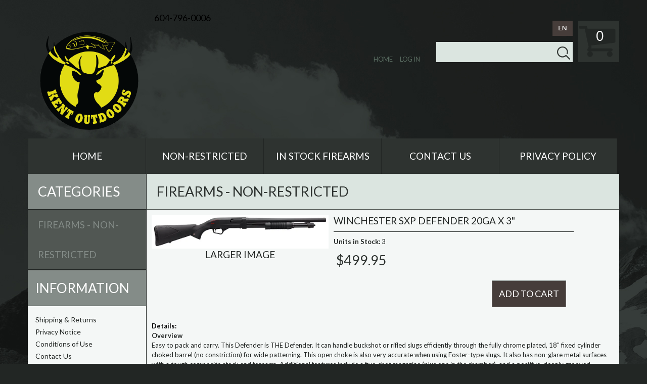

--- FILE ---
content_type: text/html; charset=utf-8
request_url: https://store.kentoutdoors.ca/index.php?main_page=product_info&cPath=2&products_id=462
body_size: 9329
content:
<!DOCTYPE html PUBLIC "-//W3C//DTD XHTML 1.0 Transitional//EN" "http://www.w3.org/TR/xhtml1/DTD/xhtml1-transitional.dtd">
<html xmlns="http://www.w3.org/1999/xhtml" dir="ltr" lang="en">
<head>
<title>Winchester SXP Defender 20ga x 3  - $499.95 : Kent Outdoors</title>
<meta http-equiv="Content-Type" content="text/html; charset=utf-8" />
<meta name="keywords" content="Winchester SXP Defender 20ga x 3  Firearms - Non-Restricted " />
<meta name="description" content="Kent Outdoors Winchester SXP Defender 20ga x 3  - Overview Easy to pack and carry. This Defender is THE Defender. It can handle buckshot or rifled slugs efficiently through the fully chrome plated, 18 fixed cylinder choked barrel (no constriction) for wide patterning. This open choke is also very accurate when using Foster-type slugs. It also has non-glare metal surfaces " />
<meta http-equiv="imagetoolbar" content="no" />
<meta name="author" content="The Zen Cart&reg; Team and others" />
<meta name="generator" content="shopping cart program by Zen Cart&reg;, http://www.zen-cart.com eCommerce" />

<!-- Meta Pixel Code -->
<script>
!function(f,b,e,v,n,t,s)
{if(f.fbq)return;n=f.fbq=function(){n.callMethod?
n.callMethod.apply(n,arguments):n.queue.push(arguments)};
if(!f._fbq)f._fbq=n;n.push=n;n.loaded=!0;n.version='2.0';
n.queue=[];t=b.createElement(e);t.async=!0;
t.src=v;s=b.getElementsByTagName(e)[0];
s.parentNode.insertBefore(t,s)}(window, document,'script',
'https://connect.facebook.net/en_US/fbevents.js');
fbq('init', '4567038860065964');
fbq('track', 'PageView');
</script>
<noscript><img height="1" width="1" style="display:none"
src="https://www.facebook.com/tr?id=4567038860065964&ev=PageView&noscript=1"
/></noscript>
<!-- End Meta Pixel Code -->


<link rel="icon" href="includes/templates/theme854/favicon.ico" type="image/x-icon" />
<link rel="shortcut icon" href="favicon.ico" type="image/x-icon" />
<link href='https://fonts.googleapis.com/css?family=Lato:300' rel='stylesheet' type='text/css' />
<link href='https://fonts.googleapis.com/css?family=Lato:400' rel='stylesheet' type='text/css' />
<link href='https://fonts.googleapis.com/css?family=Lato:700' rel='stylesheet' type='text/css' />
<base href="https://store.kentoutdoors.ca/" />
<link rel="canonical" href="https://store.kentoutdoors.ca/index.php?main_page=product_info&amp;products_id=462" />
<link rel="stylesheet" type="text/css" href="includes/templates/theme854/css/stylesheet.css" />
<link rel="stylesheet" type="text/css" href="includes/templates/theme854/css/stylesheet_boxes.css" />
<link rel="stylesheet" type="text/css" href="includes/templates/theme854/css/stylesheet_css_buttons.css" />
<link rel="stylesheet" type="text/css" href="includes/templates/theme854/css/stylesheet_ezpages_footer_columns.css" />
<link rel="stylesheet" type="text/css" href="includes/templates/theme854/css/stylesheet_header_menu.css" />
<link rel="stylesheet" type="text/css" href="includes/templates/theme854/css/stylesheet_lightbox-0.5.css" />
<link rel="stylesheet" type="text/css" href="includes/templates/theme854/css/stylesheet_main.css" />
<link rel="stylesheet" type="text/css" href="includes/templates/theme854/css/stylesheet_social_media_icons.css" />
<link rel="stylesheet" type="text/css" href="includes/templates/theme854/css/stylesheet_tm.css" />
<link rel="stylesheet" type="text/css" media="print" href="includes/templates/theme854/css/print_stylesheet.css" />
<script type="text/javascript" src="includes/templates/theme854/jscript/jscript_jquery-1.7.1.min.js"></script>
<script type="text/javascript" src="includes/templates/theme854/jscript/jscript_jquery.nivo.slider.pack.js"></script>
<script type="text/javascript" src="includes/templates/theme854/jscript/jscript_script.js"></script>
<script type="text/javascript" src="includes/templates/theme854/jscript/jscript_xdropdown_menu.js"></script>
<script type="text/javascript" src="includes/templates/theme854/jscript/jscript_xeasyTooltip.js"></script>
<script type="text/javascript" src="includes/templates/theme854/jscript/jscript_xjquery.easing.1.3.js"></script>
<script type="text/javascript" src="includes/templates/theme854/jscript/jscript_xjquery.jqtransform.js"></script>
<script type="text/javascript" src="includes/templates/theme854/jscript/jscript_xjquery.lightbox-0.5.js"></script>
<script type="text/javascript" src="includes/modules/pages/product_info/jscript_textarea_counter.js"></script>
<script type="text/javascript"><!--//<![CDATA[
if (typeof zcJS == "undefined" || !zcJS) {
  window.zcJS = { name: 'zcJS', version: '0.1.0.0' };
};

zcJS.ajax = function (options) {
  options.url = options.url.replace("&amp;", unescape("&amp;"));
  var deferred = jQuery.Deferred(function (d) {
      var securityToken = '666d5251f70a0b9aa30b1a797c7344fc';
      var defaults = {
          cache: false,
          type: 'POST',
          traditional: true,
          dataType: 'json',
          timeout: 5000,
          data: jQuery.extend(true,{
            securityToken: securityToken
        }, options.data)
      },
      settings = jQuery.extend(true, {}, defaults, options);
      if (typeof(console.log) == 'function') {
          console.log( settings );
      }

      d.done(settings.success);
      d.fail(settings.error);
      d.done(settings.complete);
      var jqXHRSettings = jQuery.extend(true, {}, settings, {
          success: function (response, textStatus, jqXHR) {
            d.resolve(response, textStatus, jqXHR);
          },
          error: function (jqXHR, textStatus, errorThrown) {
              if (window.console) {
                if (typeof(console.log) == 'function') {
                  console.log(jqXHR);
                }
              }
              d.reject(jqXHR, textStatus, errorThrown);
          },
          complete: d.resolve
      });
      jQuery.ajax(jqXHRSettings);
   }).fail(function(jqXHR, textStatus, errorThrown) {
   var response = jqXHR.getResponseHeader('status');
   var responseHtml = jqXHR.responseText;
   var contentType = jqXHR.getResponseHeader("content-type");
   switch (response)
     {
       case '403 Forbidden':
         var jsonResponse = JSON.parse(jqXHR.responseText);
         var errorType = jsonResponse.errorType;
         switch (errorType)
         {
           case 'ADMIN_BLOCK_WARNING':
           break;
           case 'AUTH_ERROR':
           break;
           case 'SECURITY_TOKEN':
           break;

           default:
             alert('An Internal Error of type '+errorType+' was received while processing an ajax call. The action you requested could not be completed.');
         }
       break;
       default:
        if (jqXHR.status === 200) {
            if (contentType.toLowerCase().indexOf("text/html") >= 0) {
                document.open();
                document.write(responseHtml);
                document.close();
            }
         }
     }
   });

  var promise = deferred.promise();
  return promise;
};
zcJS.timer = function (options) {
  var defaults = {
    interval: 10000,
    startEvent: null,
    intervalEvent: null,
    stopEvent: null

},
  settings = jQuery.extend(true, {}, defaults, options);

  var enabled = new Boolean(false);
  var timerId = 0;
  var mySelf;
  this.Start = function()
  {
      this.enabled = new Boolean(true);

      mySelf = this;
      mySelf.settings = settings;
      if (mySelf.enabled)
      {
          mySelf.timerId = setInterval(
          function()
          {
              if (mySelf.settings.intervalEvent)
              {
                mySelf.settings.intervalEvent(mySelf);
              }
          }, mySelf.settings.interval);
          if (mySelf.settings.startEvent)
          {
            mySelf.settings.startEvent(mySelf);
          }
      }
  };
  this.Stop = function()
  {
    mySelf.enabled = new Boolean(false);
    clearInterval(mySelf.timerId);
    if (mySelf.settings.stopEvent)
    {
      mySelf.settings.stopEvent(mySelf);
    }
  };
};

//]] --></script>

<script type="text/javascript"><!--
function popupWindow(url) {
  window.open(url,'popupWindow','toolbar=no,location=no,directories=no,status=no,menubar=no,scrollbars=no,resizable=yes,copyhistory=no,width=100,height=100,screenX=150,screenY=150,top=150,left=150')
}
function popupWindowPrice(url) {
  window.open(url,'popupWindow','toolbar=no,location=no,directories=no,status=no,menubar=no,scrollbars=yes,resizable=yes,copyhistory=no,width=600,height=400,screenX=150,screenY=150,top=150,left=150')
}
//--></script>

<!--[if IE]>
<script type="text/javascript" src="catalog/view/javascript/jquery/fancybox/jquery.fancybox-1.3.4-iefix.js"></script>
<![endif]--> 
<!--[if lt IE 8]><div style='clear:both;height:59px;padding:0 15px 0 15px;position:relative;z-index:10000;text-align:center;'><a href="http://www.microsoft.com/windows/internet-explorer/default.aspx?ocid=ie6_countdown_bannercode"><img src="http://storage.ie6countdown.com/assets/100/images/banners/warning_bar_0000_us.jpg" border="0" height="42" width="820" alt="You are using an outdated browser. For a faster, safer browsing experience, upgrade for free today." /></a></div><![endif]-->

<div id="fb-root"></div>
<script>(function(d, s, id) {
  var js, fjs = d.getElementsByTagName(s)[0];
  if (d.getElementById(id)) return;
  js = d.createElement(s); js.id = id;
  js.src = "//connect.facebook.net/en_GB/all.js#xfbml=1";
  fjs.parentNode.insertBefore(js, fjs);
}(document, 'script', 'facebook-jssdk'));</script>
<script type="text/javascript" src="//assets.pinterest.com/js/pinit.js"></script>
<script type="text/javascript" src="https://apis.google.com/js/plusone.js"></script>
<script type="text/javascript">
	$(document).ready(function(){
		$("a.tooltips").easyTooltip();
	});
	$(function(){
    $('.currencies').jqTransform({imgPath:'//images/'}).css('display', 'block');
 	});
</script>
<script type="text/javascript">
$(function(){
   $('.currencies form').jqTransform({imgPath:'jqtransformplugin/img/'});
});
</script>
<script type="text/javascript">
$(function(){
	$(document).ready(function(){
		$(".cart a.on").click(function(){
			$(this).toggleClass("active");
		});
	});
});
</script>
<script type="text/javascript">
	$(document).ready(function(){
		$('.cart .cart-down, .cart .none').hide();
		$('.cart').hover(function(){
			$('.cart .cart-down, .cart .none').stop(true, true).slideDown(400);
			},function(){
			$('.cart .cart-down, .cart .none').stop(true, true).delay(400).slideUp(300);
		});
	});
</script>
<script type="text/javascript">
   $(function() {
	 $('.messageStackSuccess').delay(5000).fadeOut('slow');
	});
</script>
</head>


<body id="productinfoBody">

<!-- ========== HEADER ========== -->




    <div id="header">
    <div class="extra">
	<div class="main-width">
		<div class="logo">
            <!-- ========== LOGO ========== -->
                         <!-- ========================== -->
		<a href="https://store.kentoutdoors.ca/" class="centerLogo"><img src="includes/templates/theme854/images/kentoutdoors_logo_yellow.png" alt="Kent Outdoors" title=" Kent Outdoors " width="243px" height="243px" /></a>		</div>
        <div class="navigation">
            <!-- ========== NAVIGATION LINKS ========== -->
                <a class="frst " href="https://store.kentoutdoors.ca/">Home</a>
                                <a class="" href="https://store.kentoutdoors.ca/index.php?main_page=login">Log In</a>  
                  
                            <!-- ====================================== -->
        </div>
        <div class="lang">
            <!-- ========== LANGUAGES ========== -->        
                <a href="https://store.kentoutdoors.ca/index.php?main_page=product_info&amp;cPath=2&amp;products_id=462&amp;language=en"><img src="includes/languages/english/images/icon.gif" alt="English" title=" English " width="40" height="30"  style="vertical-align:middle;" /></a>            <!-- =============================== -->
        </div>
        <div class="cart">
            <!-- ========== SHOPPING CART ========== -->
                                <a class="st1" href="https://store.kentoutdoors.ca/index.php?main_page=shopping_cart"><span></span></a><span class="st3"></span><a class="on"><span class="count">0</span></a> 
                <div class="none"> Your cart is empty.</div>            <!-- =================================== -->
        </div>
        <div id="head-search">
            <!-- ========== SEARCH ========== -->
                <span class="label">Search:</span>
                <form name="quick_find_header" action="https://store.kentoutdoors.ca/index.php?main_page=advanced_search_result" method="get">                <div>
                <input type="hidden" name="main_page" value="advanced_search_result" /><input type="hidden" name="search_in_description" value="1" />                <input type="text" name="keyword" size="18" class="input1" maxlength="100" style="width: -30px" />               <span class="input2"><input class="cssButton submit_button button  search" onmouseover="this.className='cssButtonHover  search searchHover'" onmouseout="this.className='cssButton submit_button button  search'" type="submit" value="Search" /></span>
                    </div>
                </form>
            <!-- ============================ -->
        </div>
        <div class="phone">
        	604-796-0006        </div>
        <div class="currencies">
            <!-- ========== CURRENCIES ========= -->
                <form name="currencies" action="https://store.kentoutdoors.ca/index.php?main_page=index" method="get">                    <div>
                        <span class="label">Currencies: &nbsp;</span>
                
                                                <select id="select-currency" name="currency" class="select" onchange="this.form.submit();">
  <option value="USD">US Dollar</option>
  <option value="EUR">Euro</option>
  <option value="GBP">GB Pound</option>
  <option value="CAD" selected="selected">Canadian Dollar</option>
  <option value="AUD">Australian Dollar</option>
</select>
<input type="hidden" name="main_page" value="product_info" /><input type="hidden" name="cPath" value="2" /><input type="hidden" name="products_id" value="462" />                    </div>
                </form>
            <!-- ====================================== -->
        </div>
       <!--  <div class="categories"> -->
	   <div class="menu">
			<!-- ========== MENU ========== -->
							<div id="navEZPagesTop"> 
  <ul>  

      
                <li class="  first">  
                    <a href="https://store.kentoutdoors.ca/index.php?main_page=index">  
                        <span class="corner"></span> 
                        <span>  
                            <span>Home</span>  
                        </span>  
                    </a>  
                </li>  
              
                <li class="  ">  
                    <a href="https://store.kentoutdoors.ca/index.php?main_page=index&amp;cPath=2">  
                        <span class="corner"></span> 
                        <span>  
                            <span>Non-Restricted</span>  
                        </span>  
                    </a>  
                </li>  
              
                <li class="  ">  
                    <a href="https://store.kentoutdoors.ca/index.php?main_page=page&amp;id=8">  
                        <span class="corner"></span> 
                        <span>  
                            <span>In Stock Firearms</span>  
                        </span>  
                    </a>  
                </li>  
              
                <li class="  ">  
                    <a href="https://store.kentoutdoors.ca/index.php?main_page=contact_us">  
                        <span class="corner"></span> 
                        <span>  
                            <span>Contact Us</span>  
                        </span>  
                    </a>  
                </li>  
              
                <li class=" last ">  
                    <a href="https://store.kentoutdoors.ca/index.php?main_page=privacy">  
                        <span class="corner"></span> 
                        <span>  
                            <span>Privacy Policy</span>  
                        </span>  
                    </a>  
                </li>  
              
  </ul>
</div>

						<!-- ========================== -->
		</div>

        	<!--bof-drop down menu display-->
							<!--eof-drop down menu display-->
        <!-- </div> -->
	</div>
    </div>

	</div>
	

	   

	


	<!-- ========== CATEGORIES TABS ========= -->
				
	<!-- =================== -->
	<!-- ==================================== -->
                
    
<!-- ============================ -->
<div class="middle-content">
  <div class="extra">
    <div class="main-width">
            <table border="0" cellspacing="0" cellpadding="0" width="100%" id="contentMainWrapper">
        <tr>
                    <td id="column-left" style="width:234px;"><div style="width:234px;">
                             <!--// bof: categories //-->
        <div class="box" id="categories" style="width:234;">


										
											<div class="box-head">
												Categories											</div>
			
											<div class="box-body">
												<div id="categoriesContent" class="sideBoxContent">
<ul>
<li class="category-top_un"><span class="top-span"><a class="category-top_un" href="https://store.kentoutdoors.ca/index.php?main_page=index&amp;cPath=2"><span class="category-subs-selected">Firearms - Non-Restricted</span></a></span></li></ul>
</div>											</div> 
			

            
        </div>
<!--// eof: categories //-->
<!--// bof: information //-->
        <div class="box" id="information" style="width:234;">


										
											<div class="box-head">
												Information											</div>
			
											<div class="box-body">
												<div id="informationContent" class="sideBoxContent">
<ul style="margin: 0; padding: 0; list-style-type: none;">
<li><a href="https://store.kentoutdoors.ca/index.php?main_page=shippinginfo">Shipping &amp; Returns</a></li>
<li><a href="https://store.kentoutdoors.ca/index.php?main_page=privacy">Privacy Notice</a></li>
<li><a href="https://store.kentoutdoors.ca/index.php?main_page=conditions">Conditions of Use</a></li>
<li><a href="https://store.kentoutdoors.ca/index.php?main_page=contact_us">Contact Us</a></li>
<li><a href="https://store.kentoutdoors.ca/index.php?main_page=site_map">Site Map</a></li>
<li><a href="https://store.kentoutdoors.ca/index.php?main_page=gv_faq">Gift Certificate FAQ</a></li>
<li><a href="https://store.kentoutdoors.ca/index.php?main_page=unsubscribe">Newsletter Unsubscribe</a></li>
</ul>
</div>											</div> 
			

            
        </div>
<!--// eof: information //-->
            </div></td>
                    <td id="column-center" valign="top"><div class="column-center-padding"> 
              
              <!--content_center--> 
              
              <!-- bof breadcrumb -->
                            <!-- eof breadcrumb --> 
              
              <!-- bof upload alerts -->
                            <!-- eof upload alerts -->
              
              
<div class="centerColumn" id="productGeneral">

<!--bof Product Name-->
<h1 id="productName" class="productGeneral">Firearms - Non-Restricted</h1>
<!--eof Product Name-->

<div class="tie">
	<div class="tie-indent">
	

<div class="page-content">

<div class="wrapper">

<!--bof Form start-->
<form name="cart_quantity" action="https://store.kentoutdoors.ca/index.php?main_page=product_info&amp;cPath=2&amp;products_id=462&amp;action=add_product" method="post" enctype="multipart/form-data"><input type="hidden" name="securityToken" value="666d5251f70a0b9aa30b1a797c7344fc" />
<!--eof Form start-->


<!--bof Category Icon -->


<!--bof Prev/Next top position -->
<!--eof Prev/Next top position-->

<div class="fleft">
<!--bof Main Product Image -->
<div id="productMainImage" class="centeredContent back">
<script type="text/javascript"><!--
document.write('<a href="javascript:popupWindow(\'https://store.kentoutdoors.ca/index.php?main_page=popup_image&amp;pID=462\')"><img src="images/10903-01.jpg" alt="Winchester SXP Defender 20ga x 3\&quot;" title=" Winchester SXP Defender 20ga x 3\&quot; " width="350" height="67" /><br /><span class="imgLink">larger image</span></a>');
//--></script>
<noscript>
<a href="https://store.kentoutdoors.ca/index.php?main_page=popup_image&amp;pID=462" target="_blank"><img src="images/10903-01.jpg" alt="Winchester SXP Defender 20ga x 3&quot;" title=" Winchester SXP Defender 20ga x 3&quot; " width="350" height="67" /><br /><span class="imgLink">larger image</span></a></noscript>
</div>
<!--eof Main Product Image-->
<div class="clear"></div>
 </div>

<div class="fleft desc2">
<!--bof free ship icon  -->
		<!--eof free ship icon  -->
	<div class="name-type bot-border">Winchester SXP Defender 20ga x 3" </div>
	
	
	<!--bof Product details list  -->
		<ul class="instock">
	  
	  
	  <li><strong> Units in Stock: </strong>3</li>
	  
	</ul>
		<!--eof Product details list -->
	
	<!--bof Product Price block -->
	<h2 id="productPrices" class="productGeneral">
		<span class="price-text">Price: &nbsp;</span>
	<span class="productBasePrice">$499.95</span></h2>
	<!--eof Product Price block -->
	
	<!--bof Add to Cart Box -->
						  		<div id="cartAdd">
		<input type="hidden" name="cart_quantity" value="1" /><input type="hidden" name="products_id" value="462" /><span class="fright"><input class="cssButton submit_button button  button_in_cart" onmouseover="this.className='cssButtonHover  button_in_cart button_in_cartHover'" onmouseout="this.className='cssButton submit_button button  button_in_cart'" type="submit" value="Add to Cart" /></span>		 </div>
	  		<!--eof Add to Cart Box-->
	</div>
</div>






 <!--bof Product description -->
<div id="productDescription" class="description biggerText"><strong>Details: </strong><b>Overview</b><br />
Easy to pack and carry. This Defender is THE Defender. It can handle buckshot or rifled slugs efficiently through the fully chrome plated, 18" fixed cylinder choked barrel (no constriction) for wide patterning. This open choke is also very accurate when using Foster-type slugs. It also has non-glare metal surfaces with a tough composite stock and forearm. Additional features include a five-shot magazine (plus one in the chamber), and a positive, deeply grooved forearm for control and stability. Whether it’s multi-gun competition or protecting your home and family, the Super X Pump Defender™ is the perfect choice. Its inertia-assisted action, six-shell total ammo capacity, durable composite stock and ribbed forearm give you an edge against any odds.<br />
<br />
<b>SXP Defender Features</b><br />
Synthetic stock with textured gripping surfaces gives your hands a sure, non-slip grip and the non-glare matte black finish won’t give away your position<br />
Tactical ribbed forearm for better control when you need it most<br />
Hard chrome-plated chamber and bore make these surfaces highly resistant to wear and corrosion<br />
Fixed cylinder choke barrel handles both slugs and buckshot<br />
Alloy receiver is drilled and tapped for scope bases<br />
Traditional brass bead front sight offers a fast, natural sight picture<br />
Rotary bolt with four massive lugs provides strength and solid lockup<br />
Drop-out trigger group allows easy cleaning<br />
Crossbolt safety is easily operated, even with gloves<br />
Black chrome protection on the bolt and other components lasts longer than traditional bluing<br />
Inflex technology recoil pad directs felt recoil down and away from your cheek to reduce flinch and fatigue<br />
<br />
<b>Item Number:</b> 512252695<br />
<b>UPC:</b> 048702004971<br />
<b>Gauge:</b> 20<br />
<b>Chamber Length:</b> 3"<br />
<b>Barrel Length:</b> 18"<br />
<b>Overall Length:</b> 38 1/2"<br />
<b>Length of Pull:</b> 13 3/4"<br />
<b>Drop at Comb:</b> 1 3/8"<br />
<b>Drop at Heel:</b> 1 5/8"<br />
<b>Weight:</b> 6 lbs 0 oz<br />
<b>Magazine Capacity:</b> 5, 2 3/4" shells<br />
<b>Barrel Finish:</b> Matte<br />
<b>Stock Finish:</b> Satin<br />
<b>Receiver Finish:</b> Matte<br />
<b>Dura Touch Finish:</b> No<br />
<b>Chamber Finish:</b> Chrome Plated Chamber and Bore<br />
<b>Front Sight:</b> Brass Bead<br />
<b>Barrel Material:</b> Steel<br />
<b>Stock Material:</b> Composite<br />
<b>Recoil Pad:</b> Inflex 1<br />
<b>Checkering:</b> Textured Grip Panels<br />
<b>Sling Swivel Studs:</b> Matte Blued<br />
<b>Receiver Material:</b> Aluminum Alloy<br />
<b>Trigger Finish:</b> Matte<br />
<b>Trigger Guard Finish:</b> Matte<br />
<b>Bolt Slide Finish:</b> Matte Black Chrome<br />
<b>Magazine Type:</b> Tubular<br />
<b>Trigger Material:</b> Steel<br />
<b>Trigger Guard Material:</b> Composite<br />
<b>Trigger Guard Engraving:</b> None<br />
<b>Choke Wrench Included:</b> None<br />
</div>
<!--eof Product description -->





<!--bof Attributes Module -->
<!--eof Attributes Module -->

<!--bof Quantity Discounts table -->
<!--eof Quantity Discounts table -->

<!--bof Additional Product Images -->
<!--eof Additional Product Images -->

<div class="wrapper bot-border">



<!--bof Prev/Next bottom position -->
<div class="navNextPrevWrapper centeredContent back">
<span class="navNextPrevCounter">Product 235/251 &nbsp;</span>
<div class="navNextPrevList"><a href="https://store.kentoutdoors.ca/index.php?main_page=product_info&amp;cPath=2&amp;products_id=105"><span class="cssButton normal_button button  button_prev" onmouseover="this.className='cssButtonHover normal_button button  button_prev button_prevHover'" onmouseout="this.className='cssButton normal_button button  button_prev'">&nbsp;Previous&nbsp;</span></a></div>

<div class="navNextPrevList"><a href="https://store.kentoutdoors.ca/index.php?main_page=index&amp;cPath=2"><span class="cssButton normal_button button  button_return_to_product_list" onmouseover="this.className='cssButtonHover normal_button button  button_return_to_product_list button_return_to_product_listHover'" onmouseout="this.className='cssButton normal_button button  button_return_to_product_list'">&nbsp;Return to the Product List&nbsp;</span></a></div>

<div class="navNextPrevList"><a href="https://store.kentoutdoors.ca/index.php?main_page=product_info&amp;cPath=2&amp;products_id=181"><span class="cssButton normal_button button  button_next" onmouseover="this.className='cssButtonHover normal_button button  button_next button_nextHover'" onmouseout="this.className='cssButton normal_button button  button_next'">&nbsp;Next&nbsp;</span></a></div>
</div><!--eof Prev/Next bottom position -->


<div class="prod-buttons">
<!--bof Reviews button and count-->
<div id="productReviewLink" class="buttonRow forward"><a href="https://store.kentoutdoors.ca/index.php?main_page=product_reviews_write&amp;cPath=2&amp;products_id=462"><span class="cssButton normal_button button  button_write_review" onmouseover="this.className='cssButtonHover normal_button button  button_write_review button_write_reviewHover'" onmouseout="this.className='cssButton normal_button button  button_write_review'">&nbsp;Write Review&nbsp;</span></a>&nbsp; &nbsp;</div>

<!--eof Reviews button and count -->
</div>

</div>

<div class="text2">

<p class="reviewCount"><strong>Current Reviews: 0</strong></p>

<!--bof Product date added/available-->
      <p id="productDateAdded" class="productGeneral centeredContent">This product was added to our catalog on Thursday 19 January, 2023.</p>
<!--eof Product date added/available -->

<!--bof Product URL -->
<!--eof Product URL -->

</div>

<!--bof also purchased products module-->

<!--eof also purchased products module-->

<!--bof Form close-->
</form>
<!--bof Form close-->




<div id="social">
	
	<!-- bof Social Media Icons -->
	<div id="socialIcons" class="fright"><a href="https://twitter.com/share" class="twitter-share-button fleft">Tweet</a>
<script>!function(d,s,id){var js,fjs=d.getElementsByTagName(s)[0];if(!d.getElementById(id)){js=d.createElement(s);js.id=id;js.src="//platform.twitter.com/widgets.js";fjs.parentNode.insertBefore(js,fjs);}}(document,"script","twitter-wjs");</script><div class="fleft"><div class="g-plusone" data-size="medium"></div></div><div class="fleft"><fb:like send="false" layout="button_count" width="150" show_faces="false"></fb:like></div><div class="pint">
		<a href="http://pinterest.com/pin/create/button/?url=https%3A%2F%2Fstore.kentoutdoors.ca%2Findex.php%3Fmain_page%3Dproduct_info%26amp%3BcPath%3D2%26amp%3Bproducts_id%3D462&media=https%3A%2F%2Fstore.kentoutdoors.ca%2Fimages%2Flarge%2F10903-01_LRG.jpg&description=Winchester%20SXP%20Defender%2020ga%20x%203%22%20" class="pin-it-button" count-layout="horizontal"><img border="0" src="//assets.pinterest.com/images/PinExt.png" title="Pin It" /></a>
	</div></div>	<!-- eof Social Media Icons -->
	
</div>

</div>

</div>
</div>

</div>              <div class="clear"></div>
              
              <!--eof content_center--> 
              
            </div>
                  </tr>
      </table>
                      </div>
  </div>
</div>
<!-- ========== FOOTER ========== -->


<div id="footer">
<div class="extra">
	<div class="main-width">
		<div class="map-menu">
			<iframe width="270" height="270" frameborder="0" style="border:0" src="https://www.google.com/maps/embed/v1/place?q=place_id:ChIJaROCcmsThFQRWwRkQ2XoI0Y&key=AIzaSyAJEq8k_zq9jGgeRUv2Xll7S-BalQnEuhw" allowfullscreen></iframe>
		</div>
		<div class="address-menu lightBG">
			<h1>&nbsp;</h1>
			<div style="text-align:center;">
			<h1>&nbsp;Contact:</h1>
			<address class="contactinfo">Kent Outdoors<br />
7048 PIONEER AVE<br />
PO BOX 221<br />
AGASSIZ, BC, CANADA<br />
<br />
604-796-0006<br />
info@kentoutdoors.ca</address>
			<a href="https://www.facebook.com/kentoutdoorsports"><img src="images/facebook.png" width="60px" height="60px" alt="See us on Facebook!"></a>
			</div>
		</div>
		<div class="hours-menu medBG">
			<h1>&nbsp;</h1>
			<h1 style="text-align:center;">&nbsp;Hours</h1>
			&nbsp;
			<table class="hours">
			<tr>
				<td>&nbsp;Monday</td><td>&nbsp;&nbsp;&nbsp;9:00am - 5:00pm</td>
			</tr>
			<tr>
				<td>&nbsp;Tuesday</td><td>&nbsp;&nbsp;&nbsp;9:00am - 5:00pm</td>
			</tr>
			<tr>
				<td>&nbsp;Wednesday</td><td>&nbsp;&nbsp;&nbsp;9:00am - 5:00pm</td>
			</tr>
			<tr>
				<td>&nbsp;Thursday</td><td>&nbsp;&nbsp;&nbsp;9:00am - 5:00pm</td>
			</tr>
			<tr>
				<td>&nbsp;Friday</td><td>&nbsp;&nbsp;&nbsp;9:00am - 5:00pm</td>
			</tr>
			<tr>
				<td>&nbsp;Saturday</td><td>&nbsp;&nbsp;&nbsp;9:00am - 5:00pm</td>
			</tr>
			<tr>
				<td>&nbsp;Sunday</td><td>10:00am - 4:00pm</td>
			</tr>
			</table>
		</div>
		<div class="our-store">
			<a href="/index.php?main_page=page&id=7"><img width="360" height="270" src="/images/store/ourStore.png"></a>
		</div>
	<div class="wrapper">
		<div class="footer-menu">
			<div id="navSupp">
									
			</div>
		</div>
		

		<div class="copyright">
			<!-- ========== COPYRIGHT ========== -->
				Copyright &copy; 2026 <a href="https://store.kentoutdoors.ca/index.php?main_page=index" target="_blank">Kent Outdoors</a>. Powered by <a href="http://www.zen-cart.com" target="_blank">Zen Cart</a> &nbsp;| &nbsp;<a href="https://store.kentoutdoors.ca/index.php?main_page=privacy">Privacy Notice</a>
			
							<!-- =============================== -->
		</div>
				<!--<div class="cards">
			<img src="includes/templates/template_default/images/paypal.gif" alt="" />		</div>-->
		<div class="back_to_top">
			<a href="#"><span>&uArr;</span></a>
		</div>
	</div>
</div>
</div>
</div>


<!-- ============================ --> 

<!--bof- parse time display -->
<!--eof- parse time display --> 

<!-- ========== IMAGE BORDER BOTTOM ========== --> 

<!-- ========================================= -->

</body>
</html>


--- FILE ---
content_type: text/html; charset=utf-8
request_url: https://accounts.google.com/o/oauth2/postmessageRelay?parent=https%3A%2F%2Fstore.kentoutdoors.ca&jsh=m%3B%2F_%2Fscs%2Fabc-static%2F_%2Fjs%2Fk%3Dgapi.lb.en.2kN9-TZiXrM.O%2Fd%3D1%2Frs%3DAHpOoo_B4hu0FeWRuWHfxnZ3V0WubwN7Qw%2Fm%3D__features__
body_size: 161
content:
<!DOCTYPE html><html><head><title></title><meta http-equiv="content-type" content="text/html; charset=utf-8"><meta http-equiv="X-UA-Compatible" content="IE=edge"><meta name="viewport" content="width=device-width, initial-scale=1, minimum-scale=1, maximum-scale=1, user-scalable=0"><script src='https://ssl.gstatic.com/accounts/o/2580342461-postmessagerelay.js' nonce="eZiKHo5jkYuGupTIPT6UwA"></script></head><body><script type="text/javascript" src="https://apis.google.com/js/rpc:shindig_random.js?onload=init" nonce="eZiKHo5jkYuGupTIPT6UwA"></script></body></html>

--- FILE ---
content_type: text/css
request_url: https://store.kentoutdoors.ca/includes/templates/theme854/css/stylesheet.css
body_size: 4891
content:
/**
* Main CSS Stylesheet
*
* @package templateSystem
* @copyright Copyright 2003-2007 Zen Cart Development Team
* @copyright Portions Copyright 2003 osCommerce
* @license http://www.zen-cart.com/license/2_0.txt GNU Public License V2.0
* @version $Id: stylesheet.css 5952 2007-03-03 06:18:46Z drbyte $
*/
a img {border: none; }

a, #navEZPagesTOC ul li a {
        color:#222624;
        text-decoration:none;
        }
 
a:hover, #navEZPagesTOC ul li a:hover, #navMain ul li a:hover, #navSupp ul li a:hover, #navCatTabs ul li a:hover {

        }

h4, h5, h6, LABEL, h4.optionName, LEGEND, ADDRESS, .sideBoxContent, .larger{
        
        }

.attribsSelect{ padding:0 5px 0 0;}

.biggerText {

        }

#gender-male, #gender-female, #email-format-text{ margin-left:8px;}
.information{ padding:8px 0 0 16px;}

CODE {
        	font-family:'Lato', Arial, Helvetica, sans-serif; 
	font-size:13px; 
	line-height:19px;
        }

FORM, SELECT, INPUT {
       
        }
FORM	{margin:0px; padding:0px;}

TEXTAREA {
        margin: auto;
        display: block;
        width: 95%;
        }

input:focus, select:focus, textarea:focus {

        }

FIELDSET {
        padding: 0.5em;
        margin: 0.5em 0em;
		border:1px solid #222624;
        }

LEGEND {
        font-weight: bold; padding:0 5px; color:#222624;
        }

LABEL, h4.optionName {
        
        }

LABEL.checkboxLabel, LABEL.radioButtonLabel {
		margin-left:5px;
        }

#logo {
	text-align: center;
}
.centerBoxContents, .specialsListBoxContents, .categoryListBoxContents, .centerBoxContentsAlsoPurch, .attribImg {
        float: left;
        }

LABEL.inputLabel {
		width:9em;
        float: left;
		padding-left:10px;
		margin:0 0 7px;
		padding-right:10px;
        }

LABEL.inputLabelPayment {
        width: 15em;
        float: left;
		padding:4px 0 4px 0;
        }

LABEL.selectLabel, LABEL.switchedLabel, LABEL.uploadsLabel  {
        width: 12em;
        float: left;
        }

P, ADDRESS {
        padding: 10px;
        }
#contactUsNoticeContent{ border-top:solid 1px #848c88; margin:15px 0 0; padding:15px 0 20px 7px;}

ADDRESS {
        font-style: normal;
		font-size: 1.25em;
        }

.clearBoth {
        clear: both;
        }

HR {
	color:#C1C1C1;
	border:0; border-top:1px solid #848c88;
	margin:5px 0px;
}

/*warnings, errors, messages*/
.messageStackWarning, .messageStackError, .messageStackSuccess, .messageStackCaution {
        line-min-height: 1.8em;
        padding: 0.2em;
        
        }

.messageStackWarning, .messageStackError {
        color:#FF0000; 
        }

.messageStackSuccess {
	background:url(../images/message-bg.gif) repeat-x 0 0;
	width:350px;
	height:46px;
	left:50%;
	top:0;
	margin-left:-175px;
	position:absolute;
	z-index:999;
	-webkit-border-bottom-right-radius: 2px;
	-webkit-border-bottom-left-radius: 2px;
	-moz-border-radius-bottomright: 2px;
	-moz-border-radius-bottomleft: 2px;
	border-bottom-right-radius: 2px;
	border-bottom-left-radius: 2px;
	text-align:left;
	font-size:11px;
	line-height:18px;
	color:#ececec;
	font-weight:bold;
	padding:12px 0 2px 20px;
}
.messageStackSuccess img{ margin:-5px 18px 0 0;}

.messageStackCaution {
        background-color: #FFFF66;
        color:#222624;
        }

/*wrappers - page or section containers*/
#mainWrapper {
        text-align: left;
        vertical-align: top;
        }

#headerWrapper, #contentMainWrapper, #logoWrapper, #cartBoxListWrapper, #ezPageBoxList, #cartBoxListWrapper ul, #ezPageBoxList ul, #mainWrapper, #popupAdditionalImage, #popupImage {
        }

#navColumnOneWrapper, #navColumnTwoWrapper, #mainWrapper {
       
        } 

#tagline {
        color:#222624; margin-top:10px;
        font-size: 12px;
        text-align : center;
        vertical-align: middle;
        }

#sendSpendWrapper {
        border: 1px solid #848c88;
        float: right;
        margin: 0em 0em 1em 1em;
        }

.floatingBox, #accountLinksWrapper, #sendSpendWrapper, #checkoutShipto, #checkoutBillto, #navEZPagesTOCWrapper {
        margin: 0;
        padding-left: 10px;
		color:#222624;
        }
.floatingBox a {color:#222624;}
#productDetailsList li a{ color:#222624;}
#productDetailsList li { color:#222624;}
.wrapperAttribsOptions { display:block;
        margin: 0.3em 0em;
        }

/*navigation*/
#sorter {margin:0;}
	#sorter label{ font-weight:400; color:#000; margin-right: 8px;}

.navSplitPagesResult { margin:15px 10px 15px 22px; color: #fff;}
.navSplitPagesLinks{ margin:10px;}
.navSplitPagesLinks a {display:inline-block; background:#dbe5e0; padding:5px 10px; color:#3e3e3e; text-decoration:none;}
	.navSplitPagesLinks a:hover{ background:#463d3a; color: #fff;}
	.navSplitPagesLinks strong{  display:inline-block; background:#2e3330; padding:5px 10px; color:#fff;}

.navSplitPagesResult a {color:#161616;}

.navNextPrevList {
        display: inline;
        white-space: nowrap;
        margin:0px 2px 0px 0px;
        list-style-type: none;
        }
		

.navNextPrevWrapper {margin:0px 10px 5px 10px; padding:15px 0px; }
.navNextPrevCounter {
        margin: 0em;
		padding:7px 0 0px;
		color:#000;
		display:block;
        }
.navNextPrevWrapper span{
	overflow:hidden;
	position:relative;
	display:inline-block;
}


#navMainWrapper, #navSuppWrapper, #navCatTabsWrapper {
       
        }
.navNextPrevCounter {
    position: relative;
    padding: 0;
    top: -15px;
    font-weight: bold;
    font-family: 'Lato';
    text-transform: uppercase;
}

#navMain ul, #navSupp ul, #navCatTabs ul  {
        margin: 0;
        padding:  0.5em 0em;
        list-style-type: none;
        text-align: center;
        line-min-height: 1.5em;
        }

#navMain ul li, #navSupp ul li, #navCatTabs ul li {
       
        }

#navMain ul li a, #navSupp ul li a, #navCatTabs ul li a {
      
        }

#navEZPagesTOCWrapper {
        font-weight: bold; float:inherit;
        min-height: 1%;
		padding:0.5em;
		margin:5px 0px;
        border: 1px solid #222624;
        }

#navEZPagesTOC ul {
        margin: 0;
        padding:  0.5em 0em;
        list-style-type: none;
        line-min-height: 1.5em;
        }

#navEZPagesTOC ul li {
        white-space: nowrap;
        }

#navEZPagesTOC ul li a {
        padding: 0em 0.5em;
        margin: 0;
        }

#navMainSearch, #navCategoryIcon {
        margin:5px 5px 0 0px;
        }



#navEZPagesTop {
        
        }


/*The main content classes*/
#contentColumnMain, #navColumnOne, #navColumnTwo, .centerBoxContents, .specialsListBoxContents, .categoryListBoxContents, .additionalImages, .centerBoxContentsSpecials, .centerBoxContentsAlsoPurch, .centerBoxContentsFeatured, .centerBoxContentsNew, .alert {
        vertical-align: top;
        }

/*.content,*/ #productDescription, .shippingEstimatorWrapper {
        /*font-size: 1.2em;*/
        /*padding: 0.5em;*/
        }
.content{ margin-bottom:10px;}

.alert{ font-size:11px; color:#a3a3a3; margin-left:0.5em; margin-right:5px;}
.advisory {}
.important {
        font-weight: bold;
		margin:5px 10px;
        }
.notice {}
.rating{}
.gvBal {
        float: right;
        }
#bannerOne, #bannerTwo,  #bannerThree,  #bannerFour,  #bannerFive,  #bannerSix {
        padding: 0em;
        }

.smallText, #siteinfoLegal, #siteinfoCredits, #siteinfoStatus, #siteinfoIP {
        font-size: 0.9em;
        }

/*Shopping Cart Display*/

.tableHeading TH {

        }

.tableHeading, #cartSubTotal { 
      
	  }


.tableRow, .tableHeading, #cartSubTotal {
        min-height: 2.2em;
        }

.cartUnitDisplay, .cartTotalDisplay {
        text-align: right;
        padding-right: 0.2em;
        }

#scUpdateQuantity {
        width: 2em;
        }

.cartQuantity {
        width: 4.7em;
        }

.cartNewItem {
        color:#222624;
        position: relative;  /*do not remove-fixes stupid IEbug*/
        }

.cartOldItem {
        /*do not remove-fixes stupid IEbug*/
        }

.cartBoxTotal {
        text-align: right;
        font-weight: bold;
        }

.cartRemoveItemDisplay {
        width: 3.5em;
        }

#cartAttribsList {
        margin-left: 1em;
        }

#mediaManager {
width: 50%; 
margin: 0.2em;
padding: 0.5em;
}


#cartBoxListWrapper ul, #ezPageBoxList ul {
        list-style-type: none;
        }

#ezPageBoxList li, .cartBoxTotal {
        margin: 0;
        padding: 0.2em 0em;
        } 

.totalBox {
        width: 5.5em;
        text-align: right;
        padding: 0.2em;
		font:400 27px/34px 'Lato', Arial, Helvetica, sans-serif;
	   color: #2e3330; 
        }

.lineTitle, .amount {
        text-align: right;
        padding: 13px 0;
        }

.amount {
        width: 5.5em;
        }

/*Image Display*/


.categoryIcon {}
#cartImage {
        margin: 0.5em 1em;
        }

/*Attributes*/
.attribImg {
        width: 20%;
        margin: 0.3em 0em;
}

.attributesComments {}

/*list box contents*/
.centerBoxContents, .specialsListBoxContents, .categoryListBoxContents, .additionalImages, .centerBoxContentsSpecials, .centerBoxContentsAlsoPurch, .centerBoxContentsFeatured, .centerBoxContentsNew {

        }

/*sideboxes*/
.columnLeft {}
.columnRight {}






.sideBoxContent {
        }



.rightBoxHeading {
        margin: 0em;
        background-color: #663366;
        padding: 0.2em 0em;
        }

h3.leftBoxHeading a:hover {
        color: #FFFF33;
        text-decoration: none;
        } 

h3.rightBoxHeading a:hover {
        color: #FF0000;
        text-decoration: none;
        }

.rightBoxContent {
        margin-bottom: 1em;
        }

.centeredContent, TH, #cartEmptyText, #cartBoxGVButton, #navCatTabsWrapper, #navEZPageNextPrev, #bannerOne, #bannerTwo,  #bannerThree,  #bannerFour,  #bannerFive,  #bannerSix, #siteinfoLegal, #siteinfoCredits, #siteinfoStatus, #siteinfoIP, .center, .cartRemoveItemDisplay, .cartQuantityUpdate, .cartQuantity, #cartBoxGVBalance, .leftBoxHeading, .centerBoxHeading,.rightBoxHeading, .productListing-data, .accountQuantityDisplay, .ratingRow, LABEL#textAreaReviews, #productMainImage, #reviewsInfoDefaultProductImage, #productReviewsDefaultProductImage, #reviewWriteMainImage, .centerBoxContents, .specialsListBoxContents, .categoryListBoxContents, .additionalImages, .centerBoxContentsSpecials, .centerBoxContentsAlsoPurch, .centerBoxContentsFeatured, .centerBoxContentsNew, .gvBal, .attribImg {

       width:auto;
        }
.categoryListBoxContents a {text-decoration:none; color:#C00505; text-transform:uppercase; text-align:center;}

.cartTotalsDisplay{

}


#bannerboxHeading {
        background-color: #0000CC;
}

#upProductsHeading {
        text-align: left;
        }

#upDateHeading {
        text-align: right;
        }

/*misc*/
.back {
        float: left;
        }

.forward {
        float: right;
        }

.bold {
        font-weight: bold;
        }

.rowOdd {
        
        min-height: 1.5em;
        vertical-align: top;
        }

.rowEven { padding:5px 5px 5px 5px;
        
        min-height: 1.5em;
        vertical-align: top;
        }

CAPTION {
        /*display: none;*/
        }

#myAccountGen li, #myAccountNotify li {
        margin: 0;
        } 

.accountTotalDisplay, .accountTaxDisplay {
        width: 20%;
        text-align: right;
        /*vertical-align: top*/
        }

.accountQuantityDisplay {
        width: 10%;
        vertical-align: top
        }

TR.tableHeading {
        min-height: 2em;
        }

#siteMapList {
        width: 90%;
        float: right;
        }
#siteMapList ul{ list-style:circle;}

.ratingRow {
        margin: 1em 0em 1.5em 0em;
        }

LABEL#textAreaReviews {
        font-weight: normal;
        }
#checkoutsuccessBody #column-center,
#checkoutconfirmationBody #column-center,
#checkoutpaymentBody #column-center,
#checkoutshippingBody #column-center,
#createaccountBody #column-center,
#createaccountsuccessBody #column-center {background: #f4f7f6;}

#checkoutshippingBody h2,
#checkoutshippingBody h3,
#checkoutPaymentHeadingAddress {margin-left: 10px; font-size: 14px;}

#createAcctDefaultLoginLink {
    font-size: 14px;
    font-weight: 400;
    padding: 15px 21px 10px;
}  
#checkoutsuccessBody .column-center-padding,
#checkoutconfirmationBody .column-center-padding {padding: 0 10px;}

#checkoutsuccessBody #checkoutSuccessHeading,
#checkoutconfirmationBody #checkoutConfirmDefaultHeading {
    border-left: 10px solid #dbe5e0;
    border-right: 10px solid #dbe5e0;
    margin: 0 -10px;
}

/*!!!!!!!!!*/
#gvFaqDefaultMainContent{margin:10px 15px 0 1px;}
#gvFaqDefaultContent{ padding:10px 0; color:#000; border-top:solid 1px #222624;}
#reviewsDefaultNoReviews{margin:0 5px 5px 5px;}
#createAcctSuccessMainContent{ margin:10px;}

.main_block {margin:20px;}

.ee	{text-decoration:line-through;}

/*  --------------- PRICES ---------------  */

.normalprice, .productSpecialPriceSale {
        
}
		
.normalprice {
	font-size: 18px;
    line-height: normal;
    text-decoration: line-through;
    color: #463d3a;
}

.productSpecialPrice, .productSalePrice, .productSpecialPriceSale {	font:400 27px/34px 'Lato', Arial, Helvetica, sans-serif;
	color: #2e3330; background: #d6dad8;}

.productSpecialPriceSale {
	text-decoration:line-through;
}
		
.productPriceDiscount {color:#373737; font-size:12px;}




/*  --------------- BUTTONS ---------------  */

.buttonRow, .buttonRow2 { 
		margin:0;
		padding:7px 0;
}

.buttonRow input, .buttonRow2 input, .buttonRow3 input {border:none; width:auto!important;}

/* center */

.center {
	width: 100%;
	margin-left: auto;
	margin-right: auto;
}

.headerCenter{
	text-align: center;
}

/* in stock for alternating lines */
.instock tr:nth-child(even){
	
	background-color: #D4DcD8;
	/*color: #fff;*/
}

--- FILE ---
content_type: text/css
request_url: https://store.kentoutdoors.ca/includes/templates/theme854/css/stylesheet_boxes.css
body_size: 1689
content:

/* ----------------------- BOXES ------------------------- */

.box {
	margin-bottom:1px;
	background: #222624;
}
.box-head {	
	background:#848c88; 
	color:#fff; 
	text-transform:uppercase; 
	font: 400 26px/30px 'Lato', Arial; 
	padding:20px 15px; 
	margin-bottom:1px;
}
.box-head a {
	text-decoration:none;
	color: #fff;
}
.box-head a:hover {}
.box-body {	background: #f4f7f6; padding: 15px;}
.box-body .product-col{width: 234px!important;}
.box-body ul {
	margin:0; 
	padding:0; 
	list-style:none;
}
.box-body ul li {}
.box-body ul li a {
	font-size: 14px;
	line-height: 24px;
	color: #222624;
	text-decoration:none;
	text-transform:none;
}
.box-body ul li.category-products a:hover,
.box-body ul li .category-subs-parent-selected,
.box-body ul li .category-subs-selected,
.box-body ul li a:hover {
	color:#409f6f;
}

.box-body ol {
	margin:0; 
	padding:0; 
	list-style:none;
}
.box-body ol li {}
.box-body ol li a {
	font-size: 14px;
	line-height: 24px;
	color: #222624;
	text-decoration:none;
	text-transform:none;
}
.box-body ol li a:hover {
	color:#409f6f;
}


/* ----------------------- LISTING BOXES ------------------------- */
#categories .box-body,
#featured .box-body, 
#whatsnew .box-body, 
#specials .box-body {padding: 0;} 

#categories #categoriesContent {background: #3f4542;}
#categories .box-head {
	font-size: 27px;
	line-height: 30px;
	padding: 20px;
	margin-bottom:1px;		
}
#categories .box-body ul li a{
	color: #fff;
	font: 400 19px/59px 'Lato', Arial;
	background: #515753;
	text-transform: uppercase;
	position: relative;
	border-bottom: 1px solid #222624;
	padding: 0;
	display: block;
}
#categories .box-body ul li a:hover {
	background: #463d3a;
	color: #fff;
}
#categories .box-body ul li a.category-top_un,
#categories .box-body ul li a.category-top {padding-left: 20px;}

#categories .box-body ul li.category-products a:before {
	content: '';
	background: url(../images/arr.png) 0 0 no-repeat;
	left: -15px;
	top: 12px;
	width: 8px;
	height: 12px;
	position: absolute;
	display: inline-block;
}
#categories .box-body ul li.category-products a {
	border: none!important;
	position: relative;
	left: 31px;
	background: none;
	font-size: 13px;
	line-height: 33px;
	color: #fff;
	font-weight: 400;
	display: inline-block!important;
}
#categories .box-body ul li .top-span {}
#categories .box-body ul li.category-products a:hover {color: #848c88!important;}
#categories .box-body ul li:hover a .category-subs-parent-selected {color: #fff; }
#categories .box-body ul li a .category-subs-parent-selected:after {
	content: '';
	right: 20px;
	top: 28px;
	width: 13px;
	height: 8px;
	position: absolute;
	display: inline-block;
}
#categories .box-body ul li a .category-subs-selected {color: #848c88;}
#categories .box-body ul li:hover a .category-subs-selected {color: #fff;}




#moreinformation {}

#information {}

#bestsellers {}

#ezpages {}


#orderhistory {}
#orderhistory .box-body img {
	background:#FFFFFF; 
	padding:2px; 
	border:1px solid #AAAAAA; 
	vertical-align:middle; 
	margin:2px 0px 2px 0px;
}
#orderhistory .no-bg{
	background:none; padding:0;
}
#orderhistory a{
	display:inline; 
	background:none; 
	padding:0;
}


/* ----------------------- BANNER BOXES ------------------------- */

#bannerbox {}

#bannerbox2 {}

#bannerboxall {}



/* ----------------------- PRODUCT BOXES ------------------------- */

#featured a img, 
#whatsnew a img, 
#specials a img, 
#reviews a img, 
#manufacturerinfo img, 
#productnotifications img {
	margin:0 0 8px;
}

#reviews img {
	margin:5px 0 0;
}



#featured {}
#featured .box-body{}
#featured .box-body .prod-info{}
#featured .box-body .name{}
#featured .box-body .name:hover{}
#featured .box-body .normalprice {}
#featured .box-body .productSpecialPrice, 
#featured .box-body .productSalePrice, 
#featured .box-body .productSpecialPriceSale {}


#whatsnew {}
#whatsnew .box-body{}
#whatsnew .box-body .prod-info{}
#whatsnew .box-body .name{}
#whatsnew .box-body .name:hover{}
#whatsnew .box-body .normalprice {}
#whatsnew .box-body .productSpecialPrice, 
#whatsnew .box-body .productSalePrice, 
#whatsnew .box-body .productSpecialPriceSale {}


#specials {}
#specials .box-body{}
#specials .box-body .prod-info{}
#specials .box-body .name{}
#specials .box-body .name:hover{}
#specials .box-body .normalprice {}
#specials .box-body .productSpecialPrice, 
#specials .box-body .productSalePrice, 
#specials .box-body .productSpecialPriceSale {}


#reviews {}
#reviews .box-body{
	text-align:center;
}

#manufacturerinfo {}


#productnotifications {}
#productnotifications .box-body{
	text-align:center;
}




/* ----------------------- FORM BOXES ------------------------- */

#search {}
#search .box-body{
	overflow:hidden;
}
#search .advsearch{
	color:#222646;
	font-size:13px;
	line-height:24px;
	text-transform:uppercase;
	float:left;
	display:inline-block;
}
#search .advsearch:hover{
	text-decoration:none;
	color: #409f6f;
}
#search input{
	border:solid 0px; 
	padding:0; 
	vertical-align:middle; 
	float:left; 
	display:block; 
	text-indent:-1000px; 
	cursor: pointer;
}
#search .input1{
	border:solid 1px #e8e8e7;
	margin-right:10px;
	width:150px!important;
	cursor:text;
	padding: 2px 8px; 
	float:left;
	background:#fff;
	text-indent:0;
	height:36px!important;
}


#manufacturers {}
#manufacturers .box-head {font-size: 23px;}
#manufacturers .box-body {
	text-align:center;
}


#currencies {}
#currencies .box-body {
	text-align:center;
}
#currencies select{
	width:90%;
}

#recordcompanies {}
#recordcompanies .box-body {
	text-align:center;
}


#musicgenres {}
#musicgenres .box-body {
	text-align:center;
}



/* ----------------------- TEXT BOXES ------------------------- */

#languages {}
#languages .box-body {
	text-align:center;
}


#whosonline {}
#whosonline .box-body {
	text-align:center;
}


#documentcategories {}


#shoppingcart {}
#shoppingcart .price{text-align: left;}
#shoppingcart .cart_line {}
#shoppingcart #cartBoxEmpty {
	text-align:center;
}
#shoppingcart li a{
	padding:0; background:none;
}


--- FILE ---
content_type: text/css
request_url: https://store.kentoutdoors.ca/includes/templates/theme854/css/stylesheet_css_buttons.css
body_size: 938
content:
/**
 * CSS Buttons Stylesheet
 *
 * Thanks to paulm for much of the content of the CSS buttons code
 *
 * @package templateSystem
 * @copyright Copyright 2003-2005 Zen Cart Development Team
 * @copyright Portions Copyright 2003 osCommerce
 * @license http://www.zen-cart.com/license/2_0.txt GNU Public License V2.0
 * @version $Id: stylesheet_css_buttons.css 2765 2006-01-01 21:15:45Z birdbrain $
 */

/* css buttons */
.cssButton, .cssButtonHover {
	font:400 18px/51px 'Lato', Arial, Helvetica, sans-serif;
	text-transform:uppercase;
	color:#fff;
	text-decoration:none!important;
	background:#463d3a;
	display:inline-block;
	padding:0 13px;
	cursor:pointer!important;
	margin:0 2px 0 0;
	-moz-transition: all 0.4s ease 0s;
	-webkit-transition: all 0.4s ease 0s;
	transition: all 0.4s ease 0s;	
}
a span{
	width:auto!important;
}
.cssButton:hover,
.cssButtonHover {
	font:400 18px/51px 'Lato', Arial, Helvetica, sans-serif;
	text-transform:uppercase;
	color:#fff;
	text-decoration:none!important;
	background:#848c88;
	display:inline-block;
	padding:0 13px;
	cursor:pointer!important;
	margin:0 2px 0 0;
}
.navNextPrevWrapper a,
.btn1 a{
	text-decoration:none;
}
#indexHomeBody .cssButton, 
#indexHomeBody .cssButtonHover {padding: 0 17px; font-size: 19px;}
#indexHomeBody .cssButton:hover,
#indexHomeBody .cssButtonHover {padding: 0 17px; font-size: 19px; background:#515753; }

.cart .cssButton, .cart .cssButtonHover {font-size: 15px!important; padding: 0 10px!important;}
/* adding the styles below might be needed if the default button width is changed */
/* .button_continue_shopping, .button_shipping_estimator {width: 150px;} */
.small_delete, .button_prev, .button_next, .button_search  {}
.button_sold_out_sm, .button_sold_out, .button_update_cart, .button_checkout, .button_login {}
.button_return_to_product_list, .button_add_selected {}
.button_in_cart{}  
.button_submit {}
.button_update_cart {}
.button_update_cartHover {}
/*.innerbox#headernavcenter .boxtext .button_search {display:inline;}*/

/*---search-button---*/
#head-search .cssButton.search,
#search input.search_btn{
	width:26px!important;
	height:26px!important;
	border:none;
	background:url(../images/search.png) no-repeat 0 0;
	font-size:0;
	cursor:pointer;
	float:left;
	margin:0;
	padding: 0;
	position: relative;
	top: 9px;
	right: 5px;
}
#head-search .cssButtonHover.search,
#search input.search_btn:hover{
	width:26px!important;
	height:26px!important;
	border:none;
	background:url(../images/search1.png) no-repeat 0 bottom;
	font-size:0;
	cursor:pointer;
	float:left;
	margin:0;
	padding: 0;
	position: relative;
	top: 9px;
	right: 5px;
}

--- FILE ---
content_type: text/css
request_url: https://store.kentoutdoors.ca/includes/templates/theme854/css/stylesheet_ezpages_footer_columns.css
body_size: 158
content:
#navSupp {}

.ezpagesFooterCol {
	float: left; 
	padding: 0;
}
.ezpagesFooterCol h4 {
	color: #996633; 
	text-align: center;
}
.ezpagesFooterCol ul {
	float: left; 
	margin: 0; 
	padding: 0!important;
}
#navSupp .ezpagesFooterCol li {
	display: block; 
	text-align: left;
	margin:0 20px 0 0;
}
#navSupp .ezpagesFooterCol a { 
	color: #fff;
	font:400 14px/18px Arial, Helvetica, sans-serif; 
	font-weight: normal; 
	text-decoration:none;
}
#navSupp .ezpagesFooterCol a:hover,
#navSupp a.activeEZPage, 
#navSupp a.activeILPage {
	color: #777;
}
.ezpagesFooterCol a:hover {
	text-decoration: underline; 
	color: #00aa44;
}
#navSupp .col1 ul {
	border: none;
}
.ezpagesFooterColComment { 
	color: #aabbcc; 
	display: block;
}
.ezpagesFooterCol{
	width:auto!important;
}


--- FILE ---
content_type: text/css
request_url: https://store.kentoutdoors.ca/includes/templates/theme854/css/stylesheet_header_menu.css
body_size: 600
content:
body {  
	behavior: url(includes/csshover.htc);
	}

div#dropMenu li a:hover, div#dropMenu li.submenu li.submenu:hover {}

	
#dropMenuWrapper {
	width:100%;
	margin:0;
	}
	
div#dropMenu {
	z-index:2;
	position:relative;
	}

div#dropMenu ul {
	margin: 0; 
	padding: 0;
	}
	
div#dropMenu li {
	position: relative; 
	list-style: none; 
	margin: 0; 
	float: left; 
	line-height: 1em;
	}
	
div#dropMenu ul.level1 {}
	
div#dropMenu li:hover {}
div#dropMenu li.submenu {}
div#dropMenu li.submenu:hover {}
div#dropMenu li a {display: block;} 
div#dropMenu>ul a {width: auto;}
div#dropMenu ul ul {
	position: absolute; display: none;
	width:187px;
	background:#fff;
	border:1px solid #000;
	padding:0px 0 0 0;
}
div#dropMenu ul ul li {
	width:187px;
	padding:0 20px;
}
div#dropMenu ul ul li a{
	color:#636363;
	text-transform:uppercase;
	font:400 13px/18px Arial, Helvetica, sans-serif;
	text-decoration:none;
	padding:4px 0 4px 0px;
	display:block;
}
div#dropMenu ul ul li:first-child{background:none;}
div#dropMenu ul ul li:first-child a{padding-top:14px}
div#dropMenu ul ul li a:hover{
	color:#555;
}
div#dropMenu li.submenu li.submenu {}
div#dropMenu ul.level1 li.submenu:hover ul.level2, 
div#dropMenu ul.level2 li.submenu:hover ul.level3,
div#dropMenu ul.level3 li.submenu:hover ul.level4,
div#dropMenu ul.level4 li.submenu:hover ul.level5 {display:block;z-index:2;}
div#dropMenu ul.level2 {top:34px; z-index:2;}
div#dropMenu ul.level3, div#dropMenu ul.level4, div#dropMenu ul.level5 {top: -11px; left: 167px;}
div#dropMenu ul.level2 a {text-transform:none;}  /* this is text color on drop-down submenu */
div#dropMenu ul.level2 a:hover {}

div#dropMenu ul.level1{}
div#dropMenu ul.level1>li{
	float:left; 
	margin:0;
	border-right:1px solid #000;
}

div#dropMenu ul.level1>li>a{
	color:#000;
	text-decoration:none;
	font:400 13px/18px Arial, Helvetica, sans-serif;
	display:block;
	padding:8px 12px;
}
div#dropMenu ul.level1>li>a.screenshot{ }
div#dropMenu ul.level1>li.submenu > a:hover, 
div#dropMenu ul.level1>li.submenu:hover > a,
div#dropMenu ul.level1>li>a:hover{
	background:#555555;
	color:#fff;
}


--- FILE ---
content_type: text/css
request_url: https://store.kentoutdoors.ca/includes/templates/theme854/css/stylesheet_main.css
body_size: 6442
content:


/*  ----------------------- MAIN STYLES -----------------------  */


ul {padding:0px; margin:8px 20px; color:#222624;}
.centerColumn ul {padding:0px; margin:8px 15px; color:#222624;}


#navColumnOne {}
#navColumnTwo {}



.centerColumn {}
.centerColumn table {}


#indexDefault {border:none; padding:0;}

#indexDefault, #specialsListing, #newProductsDefault, #allProductsDefault, #loginDefault, #productGeneral, #shoppingCartDefault {margin:0;}

input#login-email-address, input#login-password, input#company, input#firstname, input#lastname, input#suburb, input#street-address, input#city, input#state, select#country, input#telephone, input#fax, input#email-address, input#contactname {width:70%; vertical-align:middle;}
input#dob, input#postcode {width:70px; margin:0 0 3px; vertical-align:middle;}

input#password-new, input#password-confirm {width:49%; margin:0 0 3px; vertical-align:middle;}
#password-current{ margin:0 0 3px 0; vertical-align:middle;}

textarea#enquiry {width:70%; margin:1px 0;}
.button-padding{ padding:15px 0 0 0;}
#from-name, #from-email-address, #to-name{ margin-bottom:3px;}
#to-email-address{ margin-bottom:15px;}
#inc-subcat{ margin:5px 0 0 0;}
#reviewsWriteReviewsRate{
	margin:15px 0 0 0;
}
#productQuantityDiscounts{
	overflow:hidden;
	float:left;
}
#productQuantityDiscounts td{
	border:1px solid #222624;
	text-align:center;
	padding:4px;
}
#productQuantityDiscounts tr:first-child{
	font-weight:bold;
}
/* -+-+-+-+-+-+-+-+-+-+-+-+- */

#indexBody .tie,
#indexHomeBody .tie {padding: 0;}
.tie{  background:#f4f7f6; padding: 10px;}
.tie-margin1{ margin-bottom:1px;}
.tie .tie-indent{ padding:0;}

.tie2{ background:#848c88; }
.tie2 .tie2-indent{ padding:18px 21px;}
.tie2 label{ font-weight:bold; color:#fff;}

.tie3{ background:#f4f7f6; border: 1px solid #848c88; }
.tie3 .tie3-indent{ padding:18px 20px;}

#productListing .tie{ border:none;}
#productListing .tie-indent{padding:0;}
#reviewsDefault .tie{border:none; border-bottom:1px solid #222624;}
#reviewsDefault .image{ border:none;}
#newProductsDefault .tie .image, #allProductsDefault .tie .image{border:none;}

.image{ display:inline-block; border: 1px solid #848c88;  padding:3px; position:relative;}
.image a{ position:relative; display:inline-block;}
.zoom{ position:absolute; width:29px; height:28px; background:url(../images/icons/zoom-icon.png) no-repeat 0 0; bottom:3px; left:3px;}

.description a{ font-weight:bold;}
.description strong{ color:#000; display:block;}
.price-text{ font-weight:bold; color:#fac902; font-size:12px; display:none;}

.desc2{ width:475px;}

.stock{ border: 1px solid #848c88; color:#000; padding:10px; display:block;}
.model{ display:block;}
#gvFaqDefaultMainContent{ float:left;}
#gvFaqDefaultMainContent a{ display:inline-block; color:#2d2d2d; font-weight:400; text-decoration:none; margin:7px 0;}
#gvFaqDefaultMainContent a:hover{ color:#66b88f;}

#lookup-gv-redeem{ width:70%;}
#social{ border-top:1px solid #222624; border-bottom:1px solid #222624; background: #f4f7f6; padding:0 10px; width:; height:50px; margin:10px 0;}


fieldset{ background:none; border: 1px solid #848c88; padding:15px 20px 30px 20px; color:#494949; margin:0 10px 20px !important;}
legend{ border: 1px solid #848c88; padding:10px 20px; color:#494949; background:#fff; margin-bottom:15px;}
@media \0screen {
  legend {margin-bottom:32px;}
  #gvFaqDefault form{ position:relative; top:-16px; margin-bottom:-15px;}
  #gvFaqDefault form legend{ margin-bottom:30px;}
  #contactUsDefault form fieldset{ position:relative; top:-16px; margin-bottom:-15px;}
  #contactUsDefault form fieldset legend{ margin-bottom:30px;}
  fieldset.first{ margin:-10px 0 0px 0;}
  fieldset.first legend{ margin-bottom:30px;}
  fieldset.second{ position:relative; top:-16px;}
  fieldset.second legend{ margin-bottom:30px;}
  fieldset.company{ position:relative; top:-16px;}
  fieldset.address{ position:relative; top:-32px;}
  #passwordForgotten fieldset{ margin-top:-10px;}
  #checkoutShippingContentChoose{ margin-bottom:-16px;}
  #checkoutShipping fieldset legend{ margin-bottom:28px;}
  #checkoutOrderTotals { margin-top:-10px;}
  #checkoutOrderTotals legend{ margin-bottom:30px;}
  #checkoutPayment .one{ margin-top:-16px;}
  #checkoutPayment .one legend{ margin-bottom:30px;}
  #checkoutPayment .two{ margin-top:-16px;}
  #checkoutPayment .two legend{ margin-bottom:30px;}
  #checkoutPayment .three{ margin-top:-16px;}
  #checkoutPayment .three legend{ margin-bottom:30px;}
  #csNotifications{ position:relative; top:-16px;}
  #csNotifications legend{ margin-bottom:28px;}
}
.tabTable .price, .tabTable .productSpecialPrice, .tabTable .normalprice{ 
	font:400 27px/34px 'Lato', Arial, Helvetica, sans-serif;
	color: #2e3330;
	padding: 0 5px;
}
#cartContentsDisplay .price{ 
	font:400 27px/34px 'Lato', Arial, Helvetica, sans-serif;
	color: #2e3330;
	padding: 0 5px;
}
.cartUnitDisplay.price{
	text-align:left!important;
}
.cartTotalDisplay{
	text-align:left!important;
}
.productListing-data{
	padding-left:13px!important;
	padding-right:13px!important;
}
.help-cart{ 
	float:right; 
	font-weight:bold; 
	color:#777; 
	padding:17px 20px 0 0;
	position: relative;
	z-index: 1;
}
.help-cart a{ color:#777;}

.bot-border{ border-bottom:solid 1px #222624; padding-bottom:10px; margin-bottom:10px; overflow:hidden;}

.prod-buttons{ float:right; padding:15px 0 0 0;}


/* -+-+-+-+-+-+-+-+-+-+-+-+- */

/*  ----------------------- NAVIGATION -----------------------  */

#navCatTabs {color:#222624; font-weight:bold; margin-bottom:2px;}
#navCatTabs ul {margin:0 10px; padding:10px 0; list-style:none; line-height:18px;}
#navCatTabs ul li {display:inline; padding:0px 10px;}
#navCatTabs ul li a {	outline:none; 
	text-decoration:none;
	-moz-transition: all 0.4s ease 0s;
	-webkit-transition: all 0.4s ease 0s;
	transition: all 0.4s ease 0s;	}
#navCatTabs ul li a:hover{ text-decoration:none;}

#navBreadCrumb {padding:10px 0px 0px 0px; color:#222624; font-weight:bold; margin-bottom:2px;}
#navBreadCrumb a {	outline:none; 
	text-decoration:none;
	-moz-transition: all 0.4s ease 0s;
	-webkit-transition: all 0.4s ease 0s;
	transition: all 0.4s ease 0s;	}




/*  ----------------------- HEADINGS -----------------------  */

#accountDefaultHeading, #accountHistoryDefaultHeading, #accountNotificationsHeading, #addressBookDefaultHeading, #advSearchDefaultHeading, #advSearchResultsDefaultHeading, #checkoutShippingHeading, #checkoutPaymentHeading, #checkoutConfirmDefaultHeading, #checkoutPayAddressDefaultHeading, #checkoutShipAddressDefaultHeading, #checkoutSuccessHeading, #conditionsHeading, #cookieUsageDefaultHeading, #createAcctDefaultHeading, #createAcctSuccessHeading,  #customerAuthDefaultHeading, #discountcouponInfoHeading, #maintenanceDefaultHeading, #downloadTimeOutHeading, #gvFaqDefaultHeading, #ContantDefaultHeading, #gvRedeemDefaultHeading, #gvSendDefaultHeadingDone, #indexDefaultHeading, #loginDefaultHeading, #logoffDefaultHeading, #pageNotFoundHeading, #pageTwoHeading, #pageThreeHeading, #pageFourHeading, #privacyDefaultHeading, #shippingInfoHeading, #cartDefaultHeading, #siteMapHeading, #sslCheckHeading, #timeoutDefaultHeading, #unsubDefaultHeading, #ezPagesHeading, #acctNewslettersDefaultHeading {	background:#dbe5e0; 
	color:#2e3330; 
	text-transform:uppercase; 
	font: 400 27px/30px 'Lato', Arial; 
	padding:20px; 
	margin-bottom:1px;}

#addressBookProcessDefault h1 {	background:#dbe5e0; 
	color:#2e3330; 
	text-transform:uppercase; 
	font: 400 27px/30px 'Lato', Arial; 
	padding:20px; 
	margin-bottom:1px;}




h2 {font-size:14px; font-weight:bold; line-height:normal; color:#363636; padding:3px 0px 5px;}
h3 {color:#363636; font-size:12px; font-weight:bold; line-height:normal; padding:3px 0px 5px;}
h4 {color:#363636; font-size:11px; font-weight:bold; line-height:normal; padding:3px 0px 5px;}


#passwordforgottenBody .column-center-padding {padding: 10px;}
#passwordforgottenBody .content { color: #fff;}
#passwordforgottenBody .column-center-padding legend {color: #000;}
#passwordforgottenBody .column-center-padding label {color: #fff;}

#createaccountsuccessBody .button_continue {margin-right: 9px;}
#accounteditBody #column-center {background: #f4f7f6; padding: 10px;}
#accounteditBody fieldset {margin: 0 0 20px!important;}

#accountBody #column-center {background: #f4f7f6;}

#advancedsearchBody #column-center,
#productreviewsBody #column-center,
#productreviewswriteBody #column-center,
#privacyBody #column-center {background: #f4f7f6; padding: 0 10px 10px;}
#advancedsearchBody fieldset {margin: 10px 0 20px!important;}
#advancedsearchBody h1,
#productreviewsBody #column-center h1 {margin: 0 -10px;}
#productreviewswriteBody h1,
#privacyBody h1 {margin: 0 -10px 10px;}


.messageStackCaution {
    background-color: #ffff66;
    border: 1px solid #000;
    margin-top: 10px;
}

#advancedsearchresultBody h1 {margin-bottom: 10px;}
#advancedsearchresultBody .back {margin-left: 10px;}

#shoppingcartBody .button_checkout {margin-left: 10px;}

#productreviewsBody h2#productReviewsDefaultPrice,
#productreviewswriteBody h2#reviewsWritePrice {background: none; margin-top: 10px;}

#alsoPurchased h2 {margin-bottom: 10px;}
#alsoPurchased .product {width: 160px;}
#alsoPurchased a:hover {color: #6e9a68!important;}
/*  ----------------------- PRODUCT LISTING -----------------------  */



/*  HEADINGS  */

h2.centerBoxHeading {	background:#dbe5e0; 
	color:#2e3330; 
	text-transform:uppercase; 
	font: 400 27px/30px 'Lato', Arial; 
	padding:20px; 
	margin-bottom:1px;}

#indexCategoriesHeading, #productListHeading {	background:#dbe5e0; 
	color:#2e3330; 
	text-transform:uppercase; 
	font: 400 27px/30px 'Lato', Arial; 
	padding:20px; 
	margin-bottom:1px;}

#gvSendDefaultHeadingSend, #newProductsDefaultHeading, #allProductsDefaultHeading, #featuredDefaultHeading, #specialsListingHeading, #reviewsDefaultHeading {	background:#dbe5e0; 
	color:#2e3330; 
	text-transform:uppercase; 
	font: 400 27px/30px 'Lato', Arial; 
	padding:20px; 
	margin-bottom:1px;}

/*  --------  */



/*  LISTINGS  */

#newProductsDefault, #allProductsDefault, #featuredDefault, #specialsListing, #reviewsDefault {}

#newProductsDefault .line, #allProductsDefault .line, #featuredDefault .line {padding:0; line-height:0px; font-size:0px; background:url(../images/line_1.gif) top left repeat-x; height:7px;}

#newProductsDefault td, #allProductsDefault td, #featuredDefault td {padding:10px; border:none;}

/*  --------  */

/*  REVIEWS  */

#reviewsDefault hr {color:#D8D8D8; border:0; border-top:1px solid #222624; margin:5px 0px;}

#reviewsDefault .smallProductImage {padding:0px 20px 0 0;}
	.date-added{ font-weight:normal; color:#000; padding:15px 0 5px; border-bottom:solid 1px #222624; overflow:hidden; margin-bottom:10px;}
#reviewsInfoDefaultHeading, #productReviewsDefaultHeading, #reviewsWriteHeading {clear:both; 	background:#dbe5e0; 
	color:#2e3330; 
	text-transform:uppercase; 
	font: 400 27px/30px 'Lato', Arial; 
	padding:20px; 
	margin-bottom:1px;}
#reviewsDefault .rating, .bold {padding:5px 0px;}
.rating{ padding:10px 0;}
.name-type { 	font:400 19px/23px 'Lato', Arial, Helvetica, sans-serif;
	color:#222624;
	text-transform: uppercase;}
#reviewsInfoDefaultPrice, #reviewsWritePrice, h2#productReviewsDefaultPrice {
	font:400 27px/34px 'Lato', Arial, Helvetica, sans-serif;
	color: #2e3330;
	background: #d6dad8;
	padding: 0 5px;}

/*  -------  */


/*  CATEGORY  */

#indexCategories {}

#categoryImgListing {}
.categoryImg{  float:left; padding:0; margin:3px 15px 10px 0; border:1px solid #222624; overflow:hidden;}
.categoryImg img{}

#indexProductListCatDescription, #categoryDescription {}


.categoryListBoxContents {padding:0; margin:10px 0 10px 10px;}
.categoryListBoxContents.item_1 {margin-left: 10px;}
.categoryListBoxContents.item_6,
.categoryListBoxContents.item_11,
.categoryListBoxContents.item_16{ margin-left:10px;}
.categoryListBoxContents img {background: #f4f7f6;}
.categoryListBoxContents a {color:#2d2d2d; text-decoration:none; text-transform:none; display:inline-block; border: 1px solid #848c88; text-align:left; font-weight:bold;}
.categoryListBoxContents a:hover{ color:#463d3a;}
.categoryListBoxContents a span{ display:block; background:#fcfcfc; padding:10px; border-top:solid 1px #222624; text-align:center;}
.categoryListBoxContents a span:hover{color: #639e61;}

/*  --------  */


/*  CATEGORY LISTING  */

.tabTable {margin:0px 0px 5px 0px; border-left:1px solid #222624; border-right:1px solid #222624; }
.tabTable th {padding:5px 10px; border-top:1px solid #222624; border-bottom:1px solid #222624; text-align:center;}
.tabTable th {font-size:13px; font-weight:normal; background:#dbe5e0; color:#222624;}
.tabTable th a {color:#222624;}
.tabTable th a:hover{color: #499462;}

.tabTable td {border-bottom:1px solid #222624; padding:10px 5px;}
.tabTable td .listingDescription {padding:5px 0px; 	font-family:'Lato', Arial, Helvetica, sans-serif; 
	font-size:13px; 
	line-height:19px; }
.tabTable td a {	
	font:400 19px/23px 'Lato', Arial, Helvetica, sans-serif;
	color:#222624;
	text-transform: uppercase;
}
.tabTable td a:hover {color: #499462;}

/*  ----------------  */



/*  TABLES  */

#prevOrders {margin:0px 0px 5px 0px; border-left:1px solid #222624;}
#prevOrders th {padding:5px 10px; border-top:1px solid #222624; border-right:1px solid #222624; border-bottom:1px solid #222624; text-align:center;}
#prevOrders th {font-size:13px; font-weight:normal; background:#dbe5e0; color:#222624;}
#prevOrders th a {color:#222624;}

#prevOrders td {border-right:1px solid #222624; border-bottom:1px solid #222624; padding:5px;vertical-align: middle;text-align:center;}
#prevOrders td {	font-family:'Lato', Arial, Helvetica, sans-serif; 
	font-size:13px; 
	line-height:19px; }
#prevOrders td a {	outline:none; 
	text-decoration:none;
	-moz-transition: all 0.4s ease 0s;
	-webkit-transition: all 0.4s ease 0s;
	transition: all 0.4s ease 0s;	}


#accountHistInfo table {margin:0px 0px 5px 0px; border-left:1px solid #222624;}
#accountHistInfo th {padding:5px 10px; border-top:1px solid #222624; border-right:1px solid #222624; border-bottom:1px solid #222624; text-align:center;}
#accountHistInfo th {font-size:13px; font-weight:normal; background:#dbe5e0; color:#222624;}
#accountHistInfo th a {color:#222624;}

#accountHistInfo td {border-right:1px solid #222624; border-bottom:1px solid #222624; padding:5px;}
#accountHistInfo td {	font-family:'Lato', Arial, Helvetica, sans-serif; 
	font-size:13px; 
	line-height:19px; }
#accountHistInfo td a {	outline:none; 
	text-decoration:none;
	-moz-transition: all 0.4s ease 0s;
	-webkit-transition: all 0.4s ease 0s;
	transition: all 0.4s ease 0s;	}

/*  ----------------  */


/*  ----------------------- PRODUCT INFO -----------------------  */

.categoryIcon {padding:10px;}
.categoryIcon a {	font:400 19px/23px 'Lato', Arial, Helvetica, sans-serif;
	color:#222624;
	text-transform: uppercase;}
.categoryIcon a:hover{ color:#222624;}

.navNextPrevWrapper {margin:12px 10px 30px 10px; padding:10px 0px; text-align:center;}

#productMainImage, #reviewsInfoDefaultProductImage, #productReviewsDefaultProductImage, #reviewWriteMainImage {
	margin:0 10px 0 0; text-align:center; line-height:20px;
}
#productMainImage a, #reviewsInfoDefaultProductImage a, #productReviewsDefaultProductImage a, #reviewWriteMainImage a {	font:400 19px/23px 'Lato', Arial, Helvetica, sans-serif;
	color:#222624;
	text-transform: uppercase;}
#productMainImage a:hover, #reviewsInfoDefaultProductImage a:hover, #productReviewsDefaultProductImage a:hover, #reviewWriteMainImage a:hover{ color:#222624;}

#productName {clear:both; 	background:#dbe5e0; 
	color:#2e3330; 
	text-transform:uppercase; 
	font: 400 27px/30px 'Lato', Arial; 
	padding:20px; 
	margin-bottom:1px;}
#productPrices {
	font:400 27px/34px 'Lato', Arial, Helvetica, sans-serif;
	color: #2e3330;
	padding: 0 5px;
}
#productDescription {margin:0px; padding:15px 0 0; width:100%; overflow:hidden;}
.instock{ padding:0; margin:10px 0!important;}
.instock li{ margin:4px 0;}
#cartAdd { margin:0; padding:1em 1em 1em 0; margin:10px 0 0; overflow:hidden;}
#cartAdd .qty{ padding:3px; border: 1px solid #848c88; width:50px;}
.fleft.text2 {
	position: relative;
	top: 16px;
	text-transform: uppercase;
}

#alsoPurchased {margin:20px 0;}
#alsoPurchased a { 	font:400 19px/23px 'Lato', Arial, Helvetica, sans-serif;
	color:#222624;
	text-transform: uppercase;}
#alsoPurchased a:hover{ color:#222624;}
#alsoPurchased .centerBoxContentsAlsoPurch {
	margin-left:14px;
}
#alsoPurchased .centerBoxContentsAlsoPurch.item_1,
#alsoPurchased .centerBoxContentsAlsoPurch.item_6,
#alsoPurchased .centerBoxContentsAlsoPurch.item_11,
#alsoPurchased .centerBoxContentsAlsoPurch.item_16{
	margin-left:0;
}
#alsoPurchased .centerBoxContentsAlsoPurch .image{margin-bottom:8px;}



#productAdditionalImages {
	margin:10px 0 0 0;  
	padding:4px 0 1px 4px; 
	position:relative;
	width:352px; 
	overflow:hidden;  
	border: 1px solid #848c88;  
	height:auto;
}
#productAdditionalImages  #gallery {
	padding:0; 
	margin:0; 
	list-style:none;
}
#productAdditionalImages  #gallery  div{
	margin:0 3px 3px 0;
}
#productAdditionalImages .additionalImages a {
}
#productAdditionalImages .additionalImages a:hover{
	filter: progid:DXImageTransform.Microsoft.Alpha(Opacity=70);
	-ms-filter: 'progid:DXImageTransform.Microsoft.Alpha(Opacity=70)';
	opacity: .7;	
}
#productAdditionalImages .additionalImages a img{
}



/*  ----------------------- SHOPPING CART -----------------------  */

#cartInstructionsDisplay {padding:10px; border-bottom:solid 1px #222624;}

#cartEmptyText {font-size:17px; color:#fff; background:url(../images/icons/warning2.gif) right 17px no-repeat #848c88; text-transform:uppercase;   font-weight:bold; padding:30px 0 17px 50px; margin-bottom:15px; height:35px;}

#cartContentsDisplay {border-left:1px solid #222624;}
#cartContentsDisplay th {border:1px solid #222624; border-left:none; padding:5px; text-align:center;}
#cartContentsDisplay th {font-size:13px; font-weight:normal; background:#dbe5e0; color:#222624;}
#cartContentsDisplay th a {color:#222624;}
#cartContentsDisplay td {border-right:1px solid #222624; border-bottom:1px solid #222624; padding:5px; vertical-align: middle;text-align:center!important;}
#cartContentsDisplay td .cartAttribsList {text-align:left;}
#cartContentsDisplay td.cartTotalDisplay {
	font:400 27px/34px 'Lato', Arial, Helvetica, sans-serif;
	color: #2e3330;
	background: #d6dad8;
	padding: 0 5px;}
#cartContentsDisplay td #cartImage {float:none; display:block; margin:0 1em 0.5em 1em; padding:10px 0;}
	#cartProdTitle{ display:block; margin:0.5em 1em 0 1em; padding:5px 0;  text-align:center; padding-left:10px;}
	#cartContentsDisplay a{ text-decoration:none;}
#cartContentsDisplay td a {color:#404040;}
#cartContentsDisplay td a:hover { color:#222624;}
#cartSubTotal {padding:5px; text-align:right; font-weight:bold;}
#cartSubTotal strong {
	font:400 27px/34px 'Lato', Arial, Helvetica, sans-serif;
	color: #2e3330;
	background: #d6dad8;
	padding: 0 5px;}


#shoppingCartDefault .buttonRow {margin:5px;}

#shoppingCartDefault .text_v_c {margin:5px; text-align:right; 	font-family:'Lato', Arial, Helvetica, sans-serif; 
	font-size:13px; 
	line-height:19px; }
#shoppingCartDefault .text_v_c a {	outline:none; 
	text-decoration:none;
	-moz-transition: all 0.4s ease 0s;
	-webkit-transition: all 0.4s ease 0s;
	transition: all 0.4s ease 0s;	}

.shcart_btn{
	overflow:hidden;
	margin:12px 0;
}
.shcart_btn div{
	float:left;
	margin-right:4px;
}


.advisory {margin:10px;}




#infoShoppingCart, #popupSearchHelp {background:#FFFFFF;}
#infoShoppingCart div {padding:20px;}
#infoShoppingCart h1 {	background:#dbe5e0; 
	color:#2e3330; 
	text-transform:uppercase; 
	font: 400 27px/30px 'Lato', Arial; 
	padding:20px; 
	margin-bottom:1px;}

#popupSearchHelp div {padding:20px;}

#popupCVVHelp {background:#FFFFFF;}
#popupCVVHelp div {padding:10px 20px;}
#popupCVVHelp h1 {	background:#dbe5e0; 
	color:#2e3330; 
	text-transform:uppercase; 
	font: 400 27px/30px 'Lato', Arial; 
	padding:20px; 
	margin-bottom:1px;}



.hiddenField {display:none;}



#popupShippingEstimator {background:#FFFFFF; padding:0;}
#popupShippingEstimator div {padding:15px;}
#popupShippingEstimator #state{ margin-left:128px;}

#shippingEstimatorContent h2 {	background:#dbe5e0; 
	color:#2e3330; 
	text-transform:uppercase; 
	font: 400 27px/30px 'Lato', Arial; 
	padding:20px; 
	margin-bottom:1px;}

select#country, select#stateZone {width:160px; margin:0 0 3px;}
input#state {width:156px; margin:0 0 3px 0px;}
#popupShippingEstimator label#stateLabel {display:none;}
#shippingEstimatorContent td.cartTotalDisplay {
	font:400 27px/34px 'Lato', Arial, Helvetica, sans-serif;
	color: #2e3330;
	background: #d6dad8;
	padding: 0 5px;}

#shippingEstimatorContent table {margin:0px 0px 5px 0px; border-left:1px solid #222624; border-bottom:1px solid #222624; border-collapse:collapse;}
#shippingEstimatorContent th {padding:5px 10px; border-top:1px solid #222624; border-right:1px solid #222624; text-align:center;}
#shippingEstimatorContent th {font-size:13px; font-weight:normal; background:#dbe5e0; color:#222624;}
#shippingEstimatorContent th a {color:#222624;}

#shippingEstimatorContent td {border-right:1px solid #222624; border-top:1px solid #222624; padding:5px;}
#shippingEstimatorContent td {	font-family:'Lato', Arial, Helvetica, sans-serif; 
	font-size:13px; 
	line-height:19px; }



/*============================================*/
.rev-but{
	overflow:hidden;
}
.rev-but div{
	float:left;
	margin-right:4px;
}

.button-padding{
	overflow:hidden;
}
.button-padding div{
	float:left;
	margin-right:4px;
}

#advSearchResultsDefault form{
	margin-bottom:10px;
	display:block;
	overflow:hidden;
}
#popupSearchHelp{
	padding:0;
}
.centeredContent .inp1 input{
	width:300px;
}
.productListing-data .normalprice{
	display:block;
	text-align:center;
	text-decoration:line-through;
	font-size: 18px;
    line-height: normal;
    color: #463d3a;	
}
#advSearchResultsDefault form select{
	margin-left:20px;
}
#accountHistInfo{
	padding-top:15px !important;
}
/*============================================*/

#pageTwoHeading{ margin-bottom:20px;}
#pageTwoMainContent h3{ margin-bottom:10px; font-size:15px; line-height:18px; font-family: 'Open Sans', sans-serif;}
#mod_table{ margin:10px 0 20px;}

#mod_table .module,
#mod_table_1 .module {
  -webkit-box-sizing: border-box;
  -moz-box-sizing: border-box;
  box-sizing: border-box;
  	-moz-transition: all 0.4s ease 0s;
  	-webkit-transition: all 0.4s ease 0s;
  	transition: all 0.4s ease 0s;
}

#mod_table .module:nth-child(even),
#mod_table_1 .module:nth-child(even) {
  background: #dbe5e0;
  color: #000;
}

#mod_table .module:hover,
#mod_table_1 .module:hover{ background:#463d3a; color: #fff;}

#mod_table .row_ttl1,
#mod_table .row_ttl1:hover{ background:#463d3a; color:#fff; overflow:hidden; padding:10px;}
#mod_table .row-fluid.data{ text-align:center; font-size:12px; line-height:28px; overflow:hidden;  padding: 10px;}
#mod_table .row-fluid.data .span3:first-child{ text-align:left;}
#mod_table .row-fluid.data.on{ background:#2e3330; color:#fff; overflow:hidden;}
#mod_table .ttl1{ text-align:center; text-transform:uppercase; font-size:12px; line-height:28px;}
#mod_table .row_ttl1 .span3:first-child{ text-align:left;}

#zc_manual_conf {
    padding: 0 10px;
    color: #dbe5e0;
}
#zc_manual_conf h3 {color: #ccc;}

.row-fluid .span3 {
    width: 25%;
	float:left;
}
.row-fluid .span9 {
    width: 75%;
	float:left;
}


#mod_table_1{  margin:10px 0 20px; overflow:hidden;}
#mod_table_1 .row_ttl1:hover,
#mod_table_1 .row_ttl1{ background:#373737; color:#fff; overflow:hidden; padding:10px;}
#mod_table_1 .row-fluid.data{ text-align:left; font-size:11px; line-height:28px; overflow:hidden; padding:10px;}

#mod_table_1 .ttl1{ text-align:left; text-transform:uppercase; font-size:10px; line-height:28px;}


--- FILE ---
content_type: text/css
request_url: https://store.kentoutdoors.ca/includes/templates/theme854/css/stylesheet_tm.css
body_size: 5114
content:

/* CSS Document */

* { margin:0; padding:0;}
body { 
	background:url(../images/bg_image.jpg) no-repeat center top #222624; 
	font-family:'Lato', Arial, Helvetica, sans-serif; 
	font-size:13px; 
	line-height:19px; 
	color:#222624;
}
table, td {border-collapse:collapse; font-size:100%;}
table, td, img {border:0;}
form, td {margin:0; padding:0;}
td { vertical-align:top; text-align:left;}

.main-width { width:1170px; margin:0 auto; text-align:left;}
.extra { width:1190px; margin:0 auto; text-align:left;}

input, textarea { font-family:Tahoma; font-size:1em;}

.fleft { float:left;}
.fright { float:right;}
.clear { clear:both;}

img {vertical-align:top;}
a img { border:0;}
ul { list-style:none;}

.alignright { text-align:right;}
.aligncenter { text-align:center;}

.wrapper{ width:100%; overflow:hidden;}
.container { width:100%;}
.column-1, .column-2, .column-3{ float:left;}

a {	
	color:#5e9b78; 
	outline:none; 
	text-decoration:none;
	-moz-transition: all 0.4s ease 0s;
	-webkit-transition: all 0.4s ease 0s;
	transition: all 0.4s ease 0s;	
}
a:hover{text-decoration:none;color: #463d3a;}
p { margin:0; padding:0;}

/* ============================= header ====================== height:224px;*/
#header{
	height:344px;
	position:relative;
	z-index:555;
}

h2#maintenanceDefaultMainContent{
	padding: 10px;
	text-align:center;
	
}

/*    #header:after 

z-index: -1;
	position: absolute;
	top: 154px;
	content: "";
*/
#navEZPagesTop{

	
	width: 100%;
	height: 70px;
	background: #2e3330;
	display: inline-block;
	
}
.first{
	
	text-align:left;
}

#header .main-width{
	position:relative;
}
/* --- logo --- */
#header .logo{
	position:absolute;
	top:40px;
	left:0;
}

#accountHistInfo{
	
	background:#dbe5e0;
	padding: 25px;
}

.lightBG {
	
	background:#dbe5e0;
	
}
.medBG {
	
	background: #515753;
	color: #dbe5e0;
}

.address-menu,.map-menu, .hours-menu{
	
	float:left; 
	width:270px;
	height:270px;
	
}


.hours{
	
	font-size: 1.25em;
	margin: 0 auto;
	line-height: 1.5em;
}
/* --- shopping cart --- */
#header .cart{
	position:absolute;
	background: url(../images/cart_img.png) 0 0 no-repeat;
	right:0px;
	width: 82px;
	height: 82px;
	top:41px;
	font:400 14px/18px 'Lato', Arial, Helvetica, sans-serif;
	color:#222;
}

#header .cart .st1{
	margin-right:3px;
	font:400 14px/18px 'Lato', Arial, Helvetica, sans-serif;
	text-decoration:none;
	color:#000;
}
#header .cart .st1:hover{
	color:#777;
}
#header .cart a .count{
}

#header .cart a.on{
	position: relative;
	top: 0;
	left: 33px;
	color:#fff;
	font:400 26px/61px 'Lato', Arial, Helvetica, sans-serif;
	text-decoration:none;
}
#header .cart a.on:hover{
	color:#777;
}
/* _______ dropdown cart _______ */
#header .cart a.on{
	cursor:pointer;
}
.cart-down, 
.none{
	background:#dbe5e0; 
	overflow:hidden;
	position:absolute; 
	width:280px; 
	right:0; 
	top:83px; 
	z-index:100;	
	text-transform:none; 
	display:none;
}
.none{
	padding:15px; 
	text-align:center; 
	text-transform:uppercase;
}
.cart_item{	
	width:256px; 
	overflow:hidden; 
	background:url(../images/tail-cart.gif) repeat-x 0 100% #fff;	
	padding:12px; 
	margin:2px 0;
}
.cart_item .left-info{
	float:left;
}
.cart_item .center-info{
	float:left;
	width:114px;
}
.cart_item span{
	float:left;	
	margin:0 5px 0 0;
}
.cart_item .quantity{
	color:#000; 
	font-weight:bold; 
	margin:0px 5px 0 0;
}
.cart_item .quantity .spr{
	font-size:8px; 
	font-weight:normal; 
	font-style:normal;
}
.cart_item .cart-name{
	color:#000; 
	font:400 12px/18px 'Lato', Arial, Helvetica, sans-serif; 
	float:left; 
	text-transform:none; 
	text-decoration:none;
}
.cart_item .cart-name:hover{
	color: #463d3a;
}
.cart_item .model{
	display:block;
	font-size:10px;
	color:#676363; 
	text-transform:lowercase; 
	width:100%;
}
.cart_item a.cart-img{
	float:left; 
	display:inline-block;
	margin:0 5px 0 0;
}
.cart_item a.cart-img img{ 

}
.cart_item .cart-price{	
	float:left;	
	color:#000;	
	font:400 14px/18px 'Lato', Arial, Helvetica, sans-serif; 	
}
.cart_item .delete{	
	float:right;
	padding:4px;
}
.cart-down .cart-bottom{
	text-align:right; 
	overflow:hidden; 
	width:256px;	
	padding:12px; 
}
.cart-down .cart-bottom .total{ 
	width:100%; 
	display:block; 
	font:400 13px/18px 'Lato', Arial, Helvetica, sans-serif; 
}
.cart-down .cart-bottom .total strong{ 
	font-weight:normal;
}
.cart-down .cart-bottom .total span{ 
	font-size:14px; 
	color:#000;	
	margin:0 0 0 5px;
}
.cart-down .cart-bottom a{
	float:left;
}
.cart-down .cart-bottom .btns{
	overflow:hidden;	
	margin:10px 0 0 0;	
	text-align:right;	
	float:right;
}

/* --- navigation --- */
#header .navigation{ 
	position:absolute; 
	top:109px; 
	right:395px;
}
#header .navigation a{
	float:left;
	margin:0 0 0 15px;
	font:400 13px/17px 'Lato', Arial, Helvetica, sans-serif;
	text-decoration:none;
	color:#586a5f;
	letter-spacing: -.5px;
	text-transform: uppercase;
	display:inline-block;
}
#header .navigation a:hover,
#header .navigation a.home{
	color:#dbe5e0;
}

/* --- search --- */
#header #head-search{
	position:absolute; 
	top:83px; 
	right:92px;
	background: #dbe5e0;
}
#header #head-search .label{ 
	float:left; 
	display:none;
}
#header #head-search form{
	float:left;
}
#header #head-search .input1{ 
	float:left; 
	border:0;
	background: #dbe5e0;
	height:40px;
	font-size: 13px;
	font-family: 'Lato';
	line-height:40px;
	width:224px; 
	padding:0;
	margin: 0 10px; 
}

/* --- languages --- */
#header .lang{
	position:absolute;
	top:41px;
	right:92px;
}

#currencies{
	display:none;
}

/* --- currencies --- */
#header .currencies{
	float:left;
	color:#656565;
	font-size:12px;
	line-height:15px;
	position:absolute;
	right:142px;
	top:41px;
	z-index:50;
	text-align:left;
	display:none !important;
	
}
#header .currencies .select.jqTransformHidden{
	display:none;
	
}
#header .currencies .label{
	float:left;
	margin-right:4px;
	margin-top:6px;
	font:400 13px/17px 'Lato', Arial, Helvetica, sans-serif;
	color:#586a5f;
	text-transform:uppercase;
}
#header .currencies .jqTransformSelectWrapper{
	background:url(../images/cur-bg.gif) no-repeat left top;
	border:none;
	float:left;
	width:126px!important;
	height: 30px;
	padding: 0;
	cursor:default;
}
#header .currencies .jqTransformSelectWrapper div span{
	font:400 13px/17px 'Lato', Arial, Helvetica, sans-serif;
	color:#586a5f;
	padding:6px 8px;
	text-transform: uppercase;
	width:109px!important;
	height:18px!important;
	overflow:hidden;
	float:left;
	cursor:pointer;
}
#header .currencies ul{
	padding:0;
	margin:0;
	width:126px!important;
	height:auto!important;
	overflow:hidden;
	background:#2e3330;
}
#header .currencies ul li{
	line-height:11px;
	overflow:hidden;
}
#header .currencies ul li a{
	font:400 11px/22px 'Lato', Arial, Helvetica, sans-serif;
	color:#586a5f;
	text-decoration:none;
	display:block;
	text-transform: uppercase;
	padding:0 9px;
}
#header .currencies ul li a:hover{
	color:#fff;
	background: #586a5f;
}

/* --- menu --- top:154px; */
#header .menu{
	position:absolute; 
	top:274px;
	left:0;
}
#header .menu ul{
	padding:0;
	margin:0;
	overflow:hidden;
}
/* original width 166px*/
#header .menu ul li{
	float:left;
	width: 232px;
	max-width: 232px;
	text-align: center;
	border-right: 1px solid #222624;
	border-left: 1px solid #222624;
}
#header .menu ul li+li {margin-left: -1px;}
#header .menu ul li a{
	font:400 19px/70px 'Lato', Arial, Helvetica, sans-serif;
	text-decoration:none;
	display: block;
	color:#fff;
	text-transform: uppercase;
}
#header .menu ul li:first-child a{}

#header .menu ul li.selected a,
#header .menu ul li a:hover{
	color:#fff;
	background: #463d3a;
}

/* --- phone --- */
#header .phone{
	position:absolute;
	left:250px;
	top:25px;
	font:400 18px/20px 'Lato', Arial, Helvetica, sans-serif;
	color:#000;
}

/* --- categories --- */
#header .categories{
	position:absolute;
	left:0;
	top:185px;
	width:100%;
	background:#969696;
	border:1px solid #000;
}
/* ============================= content ===================== */
.middle-content{ 
	padding:0;
}
.centerBoxHeading{ 
	background:#dbe5e0; 
	color:#2e3330; 
	text-transform:uppercase; 
	font: 400 27px/30px 'Lato', Arial; 
	padding:20px; 
	margin-bottom:1px;
}

.name{ 
	font:400 17px/20px 'Lato', Arial, Helvetica, sans-serif;
	text-decoration:none;
}
.name strong{ 
	font-weight:normal;
}
.name:hover{ 
	color:#463d3a;
}

#column-left{ 
	border-right:1px solid #222624;
	background: #515753;
}
#column_right{ 
	padding-left:30px;
}

#column-center{
	background: #515753;
}
.column-center-padding{
}

/* --- product --- */
#featuredProducts .centeredContent,
#whatsNew .centeredContent,
#specialsDefault .centeredContent,
#specialsListing .centeredContent{
	margin-left:1px;
}
#featuredProducts .centeredContent.first,
#whatsNew .centeredContent.first,
#specialsDefault .centeredContent.first,
#specialsListing .centeredContent.first{
	margin:0;
}
#indexCategories .tie #featuredProducts .centeredContent, 
#indexCategories .tie #whatsNew .centeredContent, 
#indexCategories .tie #specialsDefault .centeredContent, 
#indexCategories .tie #specialsListing .centeredContent{
	margin-left:1px;
}
#indexCategories .tie #featuredProducts .centeredContent.first, 
#indexCategories .tie #whatsNew .centeredContent.first, 
#indexCategories .tie #specialsDefault .centeredContent.first, 
#indexCategories .tie #specialsListing .centeredContent.first{
	margin:0;
}


.product-col{ 
	width:233px!important; 
	margin-bottom:1px;
	padding:0;
	background: #f4f7f6;
	min-height: 483px;
}
.product-col .img{ 
	text-align:center;
	background: #f4f7f6;
}
.product-col .prod-info{
	padding:12px 19px 20px;
	overflow:hidden;
	background: #f4f7f6;
}
.product-col .name{ 
	font:400 19px/23px 'Lato', Arial, Helvetica, sans-serif;
	color:#222624;
	text-transform: uppercase;
	text-decoration:none;
}
.product-col .name:hover{ 
	color:#999;
}
.product-col .text{ 
	padding:0;
	margin-top: 6px;
	font-size: 13px;
	line-height: 19px;
	color: #222624;	
}
.price{
	font:400 27px/34px 'Lato', Arial, Helvetica, sans-serif;
	color: #2e3330;
}
.productSpecialPrice {
	background: #d6dad8;
	padding: 0 5px;	
}
.price strong{
	background: #d6dad8;
	padding: 0 5px;
	font-weight: 400;
}
.product-col .price{
	margin-bottom:11px;
}
.product-col .product-buttons{
	width:100%;
	overflow:hidden;
	margin-top: 13px;
}
.product-col .button,
.product-col .button1{
	float:left;
	margin:0 10px 0 0;
}
/* ============================= listing ====================== */

.listing_left_block{
	width:27%;
	margin-right:2%;
}
.listing_right_block{
	width:71%;
}

#reviewsInfoDefault .listing_left_block{
	width:43%;
	margin-right:2%;
}
#reviewsInfoDefault .listing_right_block{
	width:55%;
}

/* ============================= footer ====================== */
#footer{
	position:relative;
	padding:26px 0 52px;
}

#footer .footer-menu{}

/* --- copyright --- */
#footer .copyright{
	color: #515753;
	font:400 11px/20px 'Lato', Arial, Helvetica, sans-serif; 
}
#footer .copyright a{
	color: #515753;
	text-decoration:none;
}
#footer .copyright a:hover{
	color:#dbe5e0;
}

.copyright {
	text-align: center;
}

/* --- back to top --- */
.back_to_top{
	position:fixed;
	bottom:0px;
	left:0px;
	height:100%;
	z-index:555;
}
.back_to_top a{
	font-family:Tahoma, 'Lato', sans-serif;
	font-size:12px;
	line-height:18px;
	text-transform:uppercase;
	color:#dbe5e0;
	text-align:center;
	font-weight:700;
	text-decoration:none!important;
	display:block;
	padding:45px 0 0 0px;
	cursor:pointer!important;
	width:90px;
	height:100%;
	-moz-transition: all 0.4s ease 0s;
	-webkit-transition: all 0.4s ease 0s;
	-o-transition: all 0.4s ease 0s;
	filter:progid:DXImageTransform.Microsoft.AlphaImageLoader() !important;
}
.back_to_top a span{ font-size:44px; line-height:44px; color:#616863; filter:progid:DXImageTransform.Microsoft.AlphaImageLoader() !important;}
.back_to_top a:hover span{color: #dbe5e0;}
.back_to_top a:hover{
	background:#515753;
	color:#dbe5e0;
	opacity: .7;
	-ms-filter: 'progid:DXImageTransform.Microsoft.Alpha(Opacity=70)';
	
}
@media only screen and (min-width:300px) {
 .back_to_top a{width:21px; color:#dbe5e0;}
}
@media only screen and (min-width:1180px) {
 .back_to_top a{width:63px; color:#dbe5e0;}
}
@media only screen and (min-width:1264px) {
 .back_to_top a{width:70px; color:#dbe5e0;}
}

/* --- cards --- */
#footer .cards{}

/* ============================= banners ====================== */
.banners1{
	width:100%;
	overflow:hidden;
	margin:0;
}
.banners1 div{
	float:left;
	position:relative;
	overflow: hidden;
	margin:0;
}
.banners1 div img {
		 transform: scale(1);
	    -webkit-transform: scale(1);
	    -o-transform: scale(1);
	    -moz-transform: scale(1);
	    -webkit-transition: all 600ms ease-in-out;
	    -moz-transition: all 600ms ease-in-out;
	    transition: all 600ms ease-in-out;
}
.banners1 div:hover img {
		 transform: scale(1.1);
	    -webkit-transform: scale(1.1);
	    -o-transform: scale(1.1);
	    -moz-transform: scale(1.1);
	    -webkit-transition: all 600ms ease-in-out;
	    -moz-transition: all 600ms ease-in-out;
	    transition: all 600ms ease-in-out;
}
.banners1 div.item_1{
	margin:0;
}
.banners1 div .title{
	position:absolute;
	left:30px;
	top:26px;
	text-decoration:none;
	display:block;
	padding:0;
	text-align:left;
}
.banners1 div .title h3{
	color:#fff;
	margin-left: -3px;
	font:400 55px/50px 'Lato', Arial, Helvetica, sans-serif;
	text-transform: uppercase;
		-moz-transition: all 0.4s ease 0s;
		-webkit-transition: all 0.4s ease 0s;
		transition: all 0.4s ease 0s;
}
.banners1 div .title p{
	color:#fff;
	padding-right: 30px;
	font:400 13px/19px 'Lato', Arial, Helvetica, sans-serif;
	display: inline-block;
	margin-top: 19px;
		-moz-transition: all 0.4s ease 0s;
		-webkit-transition: all 0.4s ease 0s;
		transition: all 0.4s ease 0s;
}
.banners1 div .title b{
	color:#fff;
	padding: 0 20px;
	font:400 23px/52px 'Lato', Arial, Helvetica, sans-serif;
	display: inline-block;
	text-transform: uppercase;
	margin-top: 28px;
	background:#2e3330;
	-moz-transition: all 0.4s ease 0s;
	-webkit-transition: all 0.4s ease 0s;
	transition: all 0.4s ease 0s;
}
.banners1 div .title b:hover{background: #463d3a;}
.banners1 div:hover .title b{
	margin-top: 25px;
	-moz-transition: all 0.6s ease 0s;
	-webkit-transition: all 0.6s ease 0s;
	transition: all 0.6s ease 0s;
}
.banners1 div:hover .title h3{
	color: #9aa68c;
	-moz-transition: all 0.6s ease 0s;
	-webkit-transition: all 0.6s ease 0s;
	transition: all 0.6s ease 0s;
	-webkit-text-shadow: 0 0 7px #000;
	-moz-text-shadow: 0 0 7px #000;
	text-shadow: 0 0 7px #000;
}

.banners2{
	width:100%;
	overflow:hidden;
	margin:0;
}
.banners2 div{
	float:left;
	position:relative;
	margin:0px;
}
.banners2 div.item_1{
	margin:0;
}
.banners2 div .title{
	text-decoration:none;
	position: absolute;
	top: 20px;
	left: 25px;
	display:block;
	padding:0 30px 0 0;
	text-align:left;
	-moz-transition: all 0.4s ease 0s;
	-webkit-transition: all 0.4s ease 0s;
	-o-transition: all 0.4s ease 0s;
}
.banners2 div .title h2{
	color:#fff;
	font:400 134px/119px 'Lato', Arial, Helvetica, sans-serif;
	padding: 0;
		-moz-transition: all 0.6s ease 0s;
	-webkit-transition: all 0.6s ease 0s;
	transition: all 0.6s ease 0s;
}
.banners2 div .title h3{
	color:#fff;
	font:400 64px/59px 'Lato', Arial, Helvetica, sans-serif;
	text-transform: uppercase;
	padding: 0;	
		-moz-transition: all 0.6s ease 0s;
	-webkit-transition: all 0.6s ease 0s;
	transition: all 0.6s ease 0s;
}
.banners2 div .title h4{
	color:#fff;
	font:400 54px/55px 'Lato', Arial, Helvetica, sans-serif;
	text-transform: uppercase;
	padding: 0 0 4px;
		-moz-transition: all 0.6s ease 0s;
	-webkit-transition: all 0.6s ease 0s;
	transition: all 0.6s ease 0s;
}
.banners2 div .title p{
	color:#fff;
	font:400 13px/19px 'Lato', Arial, Helvetica, sans-serif;
	margin-top: 10px;
	padding-left: 5px;
}
.banners2 div:hover .title h2,
.banners2 div:hover .title h3,
.banners2 div:hover .title h4{
	color: #9aa68c;
	-moz-transition: all 0.6s ease 0s;
	-webkit-transition: all 0.6s ease 0s;
	transition: all 0.6s ease 0s;
	-webkit-text-shadow: 0 0 90px #000;
	-moz-text-shadow: 0 0 90px #000;
	text-shadow: 0 0 90px #000;
}


.store-picture{
	
	max-width: 936px;
	height:auto;
	
}
.ourstore-page{
	
	padding-top:15px;
	background:#dbe5e0;
	
}


/* ============================= forms ======================= */
input, select, textarea{ font-family:'Lato', Arial, Helvetica, sans-serif; font-size:12px; line-height:normal; color:#010101; border:solid 1px #848c88; padding:2px; background:#fff; resize:none;}
input:focus, select:focus, textarea:focus{outline:none;}
.cartRemoveItemDisplay input,
#search-in-description, #inc-subcat, #gender-female, #gender-male, #newsletter-checkbox, #email-format-text, #email-format-html, #rating-1, #rating-2, #rating-3, #rating-4, #rating-5, #pmt-linkpoint_api, #pmt-moneyorder, #pmt-paypal, #pmt-cod, #notify-0{ border:none!important;}
#rating-1, #rating-2, #rating-3, #rating-4, #rating-5{margin:2px 4px 0 8px; padding:0; background:none;}
#globalnotify, #pmt-cod, #pmt-moneyorder, #ship-flat-flat, #ship-item-item, #ship-storepickup-storepickup, #gender-male, #gender-female, #email-format-html, #email-format-text, #newsletter{border:none!important;	position:relative; top:2px;}
#primary{ margin-left:10px;	position:relative; top:2px; border:none!important;}
#disc-ot_coupon{margin:5px 0 0 0;}
#cartContentsDisplay input{ background:none;}
#shoppingcartBody .buttonRow input {background: none;}

--- FILE ---
content_type: text/javascript
request_url: https://store.kentoutdoors.ca/includes/templates/theme854/jscript/jscript_xdropdown_menu.js
body_size: 19
content:
//script added by Get Em Fast Web Designs
var isAnimating = false;
$(function () {
$('#dropMenu .level1 .submenu.submenu').hover(function() {
if (!isAnimating) {
$(this).find('ul.level2,.level3 li,.level4 li,.level5 li,.level6 li').stop(true, true).slideUp(500);
$(this).find('ul.level2,.level3 li,.level4 li,.level5 li,.level6 li').stop(true, true).slideDown(500);
isAnimating = true;
}
}, function() {
$(this).find('ul.level2,.level3 li,.level4 li,.level5 li,.level6 li').stop(true, true).slideDown(500);
$(this).find('ul.level2,.level3 li,.level4 li,.level5 li,.level6 li').stop(true, true).slideUp(500);
isAnimating = false;
});}); 

--- FILE ---
content_type: text/javascript
request_url: https://store.kentoutdoors.ca/includes/templates/theme854/jscript/jscript_script.js
body_size: 42
content:

$(function(){
	$(document).ready(function(){
	
	// hide #back-top first
	$(".back_to_top").hide();
	
	// fade in #back-top
	$(function () {
		$(window).scroll(function () {
			if ($(this).scrollTop() > 10) {
				$('.back_to_top').fadeIn();
			} else {
				$('.back_to_top').fadeOut();
			}
		});
		
		// scroll body to 0px on click
		$('.back_to_top a').click(function () {
			$('body,html').animate({
				scrollTop: 4
			}, 800);
			return false;
		});
	});
	
	});
});